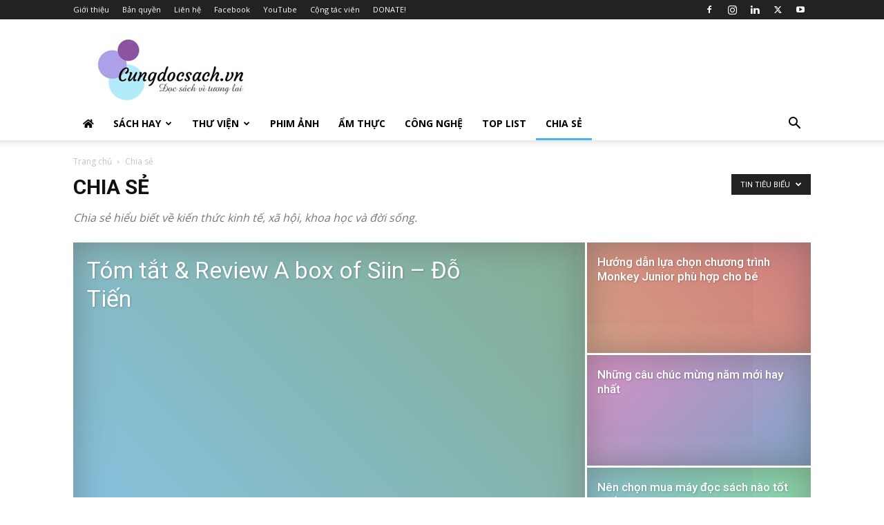

--- FILE ---
content_type: text/html; charset=UTF-8
request_url: https://cungdocsach.vn/chia-se/?filter_by=featured
body_size: 25586
content:
<!doctype html >
<!--[if IE 8]>    <html class="ie8" lang="en"> <![endif]-->
<!--[if IE 9]>    <html class="ie9" lang="en"> <![endif]-->
<!--[if gt IE 8]><!--> <html lang="vi"> <!--<![endif]-->
<head>
    <title>Chia sẻ hiểu biết - Cungdocsach.vn - Đọc sách vì tương lai</title>
    <meta charset="UTF-8" />
    <meta name="viewport" content="width=device-width, initial-scale=1.0">
    <link rel="pingback" href="https://cungdocsach.vn/xmlrpc.php" />
    <style>
#wpadminbar #wp-admin-bar-wccp_free_top_button .ab-icon:before {
	content: "\f160";
	color: #02CA02;
	top: 3px;
}
#wpadminbar #wp-admin-bar-wccp_free_top_button .ab-icon {
	transform: rotate(45deg);
}
</style>
<meta name='robots' content='index, follow, max-image-preview:large, max-snippet:-1, max-video-preview:-1' />

	<!-- This site is optimized with the Yoast SEO plugin v26.8 - https://yoast.com/product/yoast-seo-wordpress/ -->
	<meta name="description" content="Trang chia sẻ hiểu biết kiến thức kinh tế, xã hội, công nghệ, đời sống, thủ thuật - Cùng đọc sách | Cungdocsach.vn - Đọc sách vì tương lai" />
	<link rel="canonical" href="https://cungdocsach.vn/chia-se/" />
	<meta property="og:locale" content="vi_VN" />
	<meta property="og:type" content="article" />
	<meta property="og:title" content="Chia sẻ hiểu biết - Cungdocsach.vn - Đọc sách vì tương lai" />
	<meta property="og:description" content="Trang chia sẻ hiểu biết kiến thức kinh tế, xã hội, công nghệ, đời sống, thủ thuật - Cùng đọc sách | Cungdocsach.vn - Đọc sách vì tương lai" />
	<meta property="og:url" content="https://cungdocsach.vn/chia-se/" />
	<meta property="og:site_name" content="Cùng đọc sách" />
	<meta name="twitter:card" content="summary_large_image" />
	<script type="application/ld+json" class="yoast-schema-graph">{"@context":"https://schema.org","@graph":[{"@type":"CollectionPage","@id":"https://cungdocsach.vn/chia-se/","url":"https://cungdocsach.vn/chia-se/","name":"Chia sẻ hiểu biết - Cungdocsach.vn - Đọc sách vì tương lai","isPartOf":{"@id":"https://cungdocsach.vn/#website"},"primaryImageOfPage":{"@id":"https://cungdocsach.vn/chia-se/#primaryimage"},"image":{"@id":"https://cungdocsach.vn/chia-se/#primaryimage"},"thumbnailUrl":"https://cungdocsach.vn/wp-content/uploads/2019/12/Sách-do-Obama-bình-chọn.jpg","description":"Trang chia sẻ hiểu biết kiến thức kinh tế, xã hội, công nghệ, đời sống, thủ thuật - Cùng đọc sách | Cungdocsach.vn - Đọc sách vì tương lai","breadcrumb":{"@id":"https://cungdocsach.vn/chia-se/#breadcrumb"},"inLanguage":"vi"},{"@type":"ImageObject","inLanguage":"vi","@id":"https://cungdocsach.vn/chia-se/#primaryimage","url":"https://cungdocsach.vn/wp-content/uploads/2019/12/Sách-do-Obama-bình-chọn.jpg","contentUrl":"https://cungdocsach.vn/wp-content/uploads/2019/12/Sách-do-Obama-bình-chọn.jpg","width":1280,"height":853,"caption":"Sách do Obama bình chọn"},{"@type":"BreadcrumbList","@id":"https://cungdocsach.vn/chia-se/#breadcrumb","itemListElement":[{"@type":"ListItem","position":1,"name":"Home","item":"https://cungdocsach.vn/"},{"@type":"ListItem","position":2,"name":"Chia sẻ"}]},{"@type":"WebSite","@id":"https://cungdocsach.vn/#website","url":"https://cungdocsach.vn/","name":"Cùng đọc sách","description":"Cungdocsach.vn - Đọc sách vì tương lai","potentialAction":[{"@type":"SearchAction","target":{"@type":"EntryPoint","urlTemplate":"https://cungdocsach.vn/?s={search_term_string}"},"query-input":{"@type":"PropertyValueSpecification","valueRequired":true,"valueName":"search_term_string"}}],"inLanguage":"vi"},false]}</script>
	<!-- / Yoast SEO plugin. -->


<link rel='dns-prefetch' href='//www.googletagmanager.com' />
<link rel='dns-prefetch' href='//fonts.googleapis.com' />
<link rel='dns-prefetch' href='//use.fontawesome.com' />
<link rel='dns-prefetch' href='//pagead2.googlesyndication.com' />
<link rel="alternate" type="application/rss+xml" title="Dòng thông tin Cùng đọc sách &raquo;" href="https://cungdocsach.vn/feed/" />
<link rel="alternate" type="application/rss+xml" title="Cùng đọc sách &raquo; Dòng bình luận" href="https://cungdocsach.vn/comments/feed/" />
<link rel="alternate" type="application/rss+xml" title="Dòng thông tin danh mục Cùng đọc sách &raquo; Chia sẻ" href="https://cungdocsach.vn/chia-se/feed/" />
<!-- cungdocsach.vn is managing ads with Advanced Ads 2.0.16 – https://wpadvancedads.com/ --><script id="cungd-ready">
			window.advanced_ads_ready=function(e,a){a=a||"complete";var d=function(e){return"interactive"===a?"loading"!==e:"complete"===e};d(document.readyState)?e():document.addEventListener("readystatechange",(function(a){d(a.target.readyState)&&e()}),{once:"interactive"===a})},window.advanced_ads_ready_queue=window.advanced_ads_ready_queue||[];		</script>
		<style id='wp-img-auto-sizes-contain-inline-css' type='text/css'>
img:is([sizes=auto i],[sizes^="auto," i]){contain-intrinsic-size:3000px 1500px}
/*# sourceURL=wp-img-auto-sizes-contain-inline-css */
</style>

<link rel='stylesheet' id='dashicons-css' href='https://cungdocsach.vn/wp-includes/css/dashicons.min.css?ver=6.9' type='text/css' media='all' />
<link rel='stylesheet' id='post-views-counter-frontend-css' href='https://cungdocsach.vn/wp-content/plugins/post-views-counter/css/frontend.css?ver=1.7.3' type='text/css' media='all' />
<style id='wp-emoji-styles-inline-css' type='text/css'>

	img.wp-smiley, img.emoji {
		display: inline !important;
		border: none !important;
		box-shadow: none !important;
		height: 1em !important;
		width: 1em !important;
		margin: 0 0.07em !important;
		vertical-align: -0.1em !important;
		background: none !important;
		padding: 0 !important;
	}
/*# sourceURL=wp-emoji-styles-inline-css */
</style>
<style id='classic-theme-styles-inline-css' type='text/css'>
/*! This file is auto-generated */
.wp-block-button__link{color:#fff;background-color:#32373c;border-radius:9999px;box-shadow:none;text-decoration:none;padding:calc(.667em + 2px) calc(1.333em + 2px);font-size:1.125em}.wp-block-file__button{background:#32373c;color:#fff;text-decoration:none}
/*# sourceURL=/wp-includes/css/classic-themes.min.css */
</style>
<style id='font-awesome-svg-styles-default-inline-css' type='text/css'>
.svg-inline--fa {
  display: inline-block;
  height: 1em;
  overflow: visible;
  vertical-align: -.125em;
}
/*# sourceURL=font-awesome-svg-styles-default-inline-css */
</style>
<link rel='stylesheet' id='font-awesome-svg-styles-css' href='https://cungdocsach.vn/wp-content/uploads/font-awesome/v5.13.0/css/svg-with-js.css' type='text/css' media='all' />
<style id='font-awesome-svg-styles-inline-css' type='text/css'>
   .wp-block-font-awesome-icon svg::before,
   .wp-rich-text-font-awesome-icon svg::before {content: unset;}
/*# sourceURL=font-awesome-svg-styles-inline-css */
</style>
<link rel='stylesheet' id='symple_shortcode_styles-css' href='https://cungdocsach.vn/wp-content/plugins/symple-shortcodes/shortcodes/css/symple_shortcodes_styles.css?ver=6.9' type='text/css' media='all' />
<link rel='stylesheet' id='toc-screen-css' href='https://cungdocsach.vn/wp-content/plugins/table-of-contents-plus/screen.min.css?ver=2411.1' type='text/css' media='all' />
<link rel='stylesheet' id='mc4wp-form-themes-css' href='https://cungdocsach.vn/wp-content/plugins/mailchimp-for-wp/assets/css/form-themes.css?ver=4.11.1' type='text/css' media='all' />
<link rel='stylesheet' id='crp-style-text-only-css' href='https://cungdocsach.vn/wp-content/plugins/contextual-related-posts/css/text-only.min.css?ver=4.1.0' type='text/css' media='all' />
<link rel='stylesheet' id='td-plugin-multi-purpose-css' href='https://cungdocsach.vn/wp-content/plugins/td-composer/td-multi-purpose/style.css?ver=963059d7cceb10dc9b9adeec7fadb27d' type='text/css' media='all' />
<link crossorigin="anonymous" rel='stylesheet' id='google-fonts-style-css' href='https://fonts.googleapis.com/css?family=Open+Sans%3A400%2C600%2C700%2C300%7CRoboto%3A400%2C500%2C700%2C300&#038;display=swap&#038;ver=12.6.4' type='text/css' media='all' />
<link crossorigin="anonymous" rel='stylesheet' id='font-awesome-official-css' href='https://use.fontawesome.com/releases/v5.13.0/css/all.css' type='text/css' media='all' integrity="sha384-Bfad6CLCknfcloXFOyFnlgtENryhrpZCe29RTifKEixXQZ38WheV+i/6YWSzkz3V" crossorigin="anonymous" />
<link rel='stylesheet' id='tablepress-default-css' href='https://cungdocsach.vn/wp-content/plugins/tablepress/css/build/default.css?ver=3.2.6' type='text/css' media='all' />
<link rel='stylesheet' id='td-theme-css' href='https://cungdocsach.vn/wp-content/themes/Newspaper/style.css?ver=12.6.4' type='text/css' media='all' />
<style id='td-theme-inline-css' type='text/css'>@media (max-width:767px){.td-header-desktop-wrap{display:none}}@media (min-width:767px){.td-header-mobile-wrap{display:none}}</style>
<link rel='stylesheet' id='td-theme-child-css' href='https://cungdocsach.vn/wp-content/themes/Newspaper-child/style.css?ver=12.6.4c' type='text/css' media='all' />
<link rel='stylesheet' id='td-legacy-framework-front-style-css' href='https://cungdocsach.vn/wp-content/plugins/td-composer/legacy/Newspaper/assets/css/td_legacy_main.css?ver=963059d7cceb10dc9b9adeec7fadb27d' type='text/css' media='all' />
<link rel='stylesheet' id='td-standard-pack-framework-front-style-css' href='https://cungdocsach.vn/wp-content/plugins/td-standard-pack/Newspaper/assets/css/td_standard_pack_main.css?ver=f37a0b116c45d11f14bca079946a1778' type='text/css' media='all' />
<link rel='stylesheet' id='tdb_style_cloud_templates_front-css' href='https://cungdocsach.vn/wp-content/plugins/td-cloud-library/assets/css/tdb_main.css?ver=9e24474348f1755e0ebe145b87be714d' type='text/css' media='all' />
<link crossorigin="anonymous" rel='stylesheet' id='font-awesome-official-v4shim-css' href='https://use.fontawesome.com/releases/v5.13.0/css/v4-shims.css' type='text/css' media='all' integrity="sha384-/7iOrVBege33/9vHFYEtviVcxjUsNCqyeMnlW/Ms+PH8uRdFkKFmqf9CbVAN0Qef" crossorigin="anonymous" />
<style id='font-awesome-official-v4shim-inline-css' type='text/css'>
@font-face {
font-family: "FontAwesome";
font-display: block;
src: url("https://use.fontawesome.com/releases/v5.13.0/webfonts/fa-brands-400.eot"),
		url("https://use.fontawesome.com/releases/v5.13.0/webfonts/fa-brands-400.eot?#iefix") format("embedded-opentype"),
		url("https://use.fontawesome.com/releases/v5.13.0/webfonts/fa-brands-400.woff2") format("woff2"),
		url("https://use.fontawesome.com/releases/v5.13.0/webfonts/fa-brands-400.woff") format("woff"),
		url("https://use.fontawesome.com/releases/v5.13.0/webfonts/fa-brands-400.ttf") format("truetype"),
		url("https://use.fontawesome.com/releases/v5.13.0/webfonts/fa-brands-400.svg#fontawesome") format("svg");
}

@font-face {
font-family: "FontAwesome";
font-display: block;
src: url("https://use.fontawesome.com/releases/v5.13.0/webfonts/fa-solid-900.eot"),
		url("https://use.fontawesome.com/releases/v5.13.0/webfonts/fa-solid-900.eot?#iefix") format("embedded-opentype"),
		url("https://use.fontawesome.com/releases/v5.13.0/webfonts/fa-solid-900.woff2") format("woff2"),
		url("https://use.fontawesome.com/releases/v5.13.0/webfonts/fa-solid-900.woff") format("woff"),
		url("https://use.fontawesome.com/releases/v5.13.0/webfonts/fa-solid-900.ttf") format("truetype"),
		url("https://use.fontawesome.com/releases/v5.13.0/webfonts/fa-solid-900.svg#fontawesome") format("svg");
}

@font-face {
font-family: "FontAwesome";
font-display: block;
src: url("https://use.fontawesome.com/releases/v5.13.0/webfonts/fa-regular-400.eot"),
		url("https://use.fontawesome.com/releases/v5.13.0/webfonts/fa-regular-400.eot?#iefix") format("embedded-opentype"),
		url("https://use.fontawesome.com/releases/v5.13.0/webfonts/fa-regular-400.woff2") format("woff2"),
		url("https://use.fontawesome.com/releases/v5.13.0/webfonts/fa-regular-400.woff") format("woff"),
		url("https://use.fontawesome.com/releases/v5.13.0/webfonts/fa-regular-400.ttf") format("truetype"),
		url("https://use.fontawesome.com/releases/v5.13.0/webfonts/fa-regular-400.svg#fontawesome") format("svg");
unicode-range: U+F004-F005,U+F007,U+F017,U+F022,U+F024,U+F02E,U+F03E,U+F044,U+F057-F059,U+F06E,U+F070,U+F075,U+F07B-F07C,U+F080,U+F086,U+F089,U+F094,U+F09D,U+F0A0,U+F0A4-F0A7,U+F0C5,U+F0C7-F0C8,U+F0E0,U+F0EB,U+F0F3,U+F0F8,U+F0FE,U+F111,U+F118-F11A,U+F11C,U+F133,U+F144,U+F146,U+F14A,U+F14D-F14E,U+F150-F152,U+F15B-F15C,U+F164-F165,U+F185-F186,U+F191-F192,U+F1AD,U+F1C1-F1C9,U+F1CD,U+F1D8,U+F1E3,U+F1EA,U+F1F6,U+F1F9,U+F20A,U+F247-F249,U+F24D,U+F254-F25B,U+F25D,U+F267,U+F271-F274,U+F279,U+F28B,U+F28D,U+F2B5-F2B6,U+F2B9,U+F2BB,U+F2BD,U+F2C1-F2C2,U+F2D0,U+F2D2,U+F2DC,U+F2ED,U+F328,U+F358-F35B,U+F3A5,U+F3D1,U+F410,U+F4AD;
}
/*# sourceURL=font-awesome-official-v4shim-inline-css */
</style>
<script type="text/javascript" src="https://cungdocsach.vn/wp-includes/js/jquery/jquery.min.js?ver=3.7.1" id="jquery-core-js"></script>
<script type="text/javascript" src="https://cungdocsach.vn/wp-includes/js/jquery/jquery-migrate.min.js?ver=3.4.1" id="jquery-migrate-js"></script>

<!-- Đoạn mã Google tag (gtag.js) được thêm bởi Site Kit -->
<!-- Đoạn mã Google Analytics được thêm bởi Site Kit -->
<script type="text/javascript" src="https://www.googletagmanager.com/gtag/js?id=GT-NMCR69BQ" id="google_gtagjs-js" async></script>
<script type="text/javascript" id="google_gtagjs-js-after">
/* <![CDATA[ */
window.dataLayer = window.dataLayer || [];function gtag(){dataLayer.push(arguments);}
gtag("set","linker",{"domains":["cungdocsach.vn"]});
gtag("js", new Date());
gtag("set", "developer_id.dZTNiMT", true);
gtag("config", "GT-NMCR69BQ");
//# sourceURL=google_gtagjs-js-after
/* ]]> */
</script>
<link rel="https://api.w.org/" href="https://cungdocsach.vn/wp-json/" /><link rel="alternate" title="JSON" type="application/json" href="https://cungdocsach.vn/wp-json/wp/v2/categories/11" /><link rel="EditURI" type="application/rsd+xml" title="RSD" href="https://cungdocsach.vn/xmlrpc.php?rsd" />
<meta name="generator" content="WordPress 6.9" />
<meta property="fb:app_id" content="2142747732442383"/><meta name="generator" content="Site Kit by Google 1.170.0" /><style>
.unselectable
{
-moz-user-select:none;
-webkit-user-select:none;
cursor: default;
}
html
{
-webkit-touch-callout: none;
-webkit-user-select: none;
-khtml-user-select: none;
-moz-user-select: none;
-ms-user-select: none;
user-select: none;
-webkit-tap-highlight-color: rgba(0,0,0,0);
}
</style>
<script id="wpcp_css_disable_selection" type="text/javascript">
var e = document.getElementsByTagName('body')[0];
if(e)
{
	e.setAttribute('unselectable',"on");
}
</script>
    <script>
        window.tdb_global_vars = {"wpRestUrl":"https:\/\/cungdocsach.vn\/wp-json\/","permalinkStructure":"\/%postname%\/"};
        window.tdb_p_autoload_vars = {"isAjax":false,"isAdminBarShowing":false,"autoloadScrollPercent":20};
    </script>
    
    <style id="tdb-global-colors">:root{--kattmar-primary:#0b6baf;--kattmar-secondary:#7fc5ef;--kattmar-text:#18272F;--kattmar-text-accent:#828d97;--kattmar-accent:#e4edf1;--tt-accent-color:#E4A41E;--tt-hover:#504BDC;--tt-gray-dark:#777777;--tt-extra-color:#f4f4f4;--tt-primary-color:#000000;--accent-color-1:#E04040;--accent-color-2:#F35858;--base-color-1:#000000;--light-color-1:#EDEDED;--job-hunt-grey:#F3F3F3;--job-hunt-accent:#2623D3;--job-hunt-white:#FFFFFF;--job-hunt-black:#000000;--job-hunt-sep:#DADFE7;--job-hunt-shadow:rgba(16,24,40,0.05);--job-hunt-sep-light:#EAEDF1;--job-hunt-light-text:#697586;--job-hunt-sep-dark:#B4BFCA;--job-hunt-darker-text:#494F5C;--job-hunt-accent-transparent:rgba(38,35,211,0.1);--job-hunt-shadow-darker:rgba(16,24,40,0.3)}</style>
	
    <style id="tdb-global-fonts">
        :root {--tt-secondary: Merriweather;--tt-extra: Red Hat Display;--tt-primary-font: Epilogue;--global-font-1: Big Shoulders Text;--global-font-2: Roboto Slab;--global-font-3: Work Sans;}
    </style>
    
<!-- Thẻ meta Google AdSense được thêm bởi Site Kit -->
<meta name="google-adsense-platform-account" content="ca-host-pub-2644536267352236">
<meta name="google-adsense-platform-domain" content="sitekit.withgoogle.com">
<!-- Kết thúc thẻ meta Google AdSense được thêm bởi Site Kit -->
<!-- Hiện không có phiên bản amphtml nào cho URL này. -->
<!-- Mã đoạn Google AdSense được thêm bởi Site Kit -->
<script type="text/javascript" async="async" src="https://pagead2.googlesyndication.com/pagead/js/adsbygoogle.js?client=ca-pub-1087753330221852&amp;host=ca-host-pub-2644536267352236" crossorigin="anonymous"></script>

<!-- Kết thúc mã đoạn Google AdSense được thêm bởi Site Kit -->

<!-- JS generated by theme -->

<script>
    
    

	    var tdBlocksArray = []; //here we store all the items for the current page

	    // td_block class - each ajax block uses a object of this class for requests
	    function tdBlock() {
		    this.id = '';
		    this.block_type = 1; //block type id (1-234 etc)
		    this.atts = '';
		    this.td_column_number = '';
		    this.td_current_page = 1; //
		    this.post_count = 0; //from wp
		    this.found_posts = 0; //from wp
		    this.max_num_pages = 0; //from wp
		    this.td_filter_value = ''; //current live filter value
		    this.is_ajax_running = false;
		    this.td_user_action = ''; // load more or infinite loader (used by the animation)
		    this.header_color = '';
		    this.ajax_pagination_infinite_stop = ''; //show load more at page x
	    }

        // td_js_generator - mini detector
        ( function () {
            var htmlTag = document.getElementsByTagName("html")[0];

	        if ( navigator.userAgent.indexOf("MSIE 10.0") > -1 ) {
                htmlTag.className += ' ie10';
            }

            if ( !!navigator.userAgent.match(/Trident.*rv\:11\./) ) {
                htmlTag.className += ' ie11';
            }

	        if ( navigator.userAgent.indexOf("Edge") > -1 ) {
                htmlTag.className += ' ieEdge';
            }

            if ( /(iPad|iPhone|iPod)/g.test(navigator.userAgent) ) {
                htmlTag.className += ' td-md-is-ios';
            }

            var user_agent = navigator.userAgent.toLowerCase();
            if ( user_agent.indexOf("android") > -1 ) {
                htmlTag.className += ' td-md-is-android';
            }

            if ( -1 !== navigator.userAgent.indexOf('Mac OS X')  ) {
                htmlTag.className += ' td-md-is-os-x';
            }

            if ( /chrom(e|ium)/.test(navigator.userAgent.toLowerCase()) ) {
               htmlTag.className += ' td-md-is-chrome';
            }

            if ( -1 !== navigator.userAgent.indexOf('Firefox') ) {
                htmlTag.className += ' td-md-is-firefox';
            }

            if ( -1 !== navigator.userAgent.indexOf('Safari') && -1 === navigator.userAgent.indexOf('Chrome') ) {
                htmlTag.className += ' td-md-is-safari';
            }

            if( -1 !== navigator.userAgent.indexOf('IEMobile') ){
                htmlTag.className += ' td-md-is-iemobile';
            }

        })();

        var tdLocalCache = {};

        ( function () {
            "use strict";

            tdLocalCache = {
                data: {},
                remove: function (resource_id) {
                    delete tdLocalCache.data[resource_id];
                },
                exist: function (resource_id) {
                    return tdLocalCache.data.hasOwnProperty(resource_id) && tdLocalCache.data[resource_id] !== null;
                },
                get: function (resource_id) {
                    return tdLocalCache.data[resource_id];
                },
                set: function (resource_id, cachedData) {
                    tdLocalCache.remove(resource_id);
                    tdLocalCache.data[resource_id] = cachedData;
                }
            };
        })();

    
    
var td_viewport_interval_list=[{"limitBottom":767,"sidebarWidth":228},{"limitBottom":1018,"sidebarWidth":300},{"limitBottom":1140,"sidebarWidth":324}];
var td_animation_stack_effect="type0";
var tds_animation_stack=true;
var td_animation_stack_specific_selectors=".entry-thumb, img, .td-lazy-img";
var td_animation_stack_general_selectors=".td-animation-stack img, .td-animation-stack .entry-thumb, .post img, .td-animation-stack .td-lazy-img";
var tds_general_modal_image="yes";
var tdc_is_installed="yes";
var td_ajax_url="https:\/\/cungdocsach.vn\/wp-admin\/admin-ajax.php?td_theme_name=Newspaper&v=12.6.4";
var td_get_template_directory_uri="https:\/\/cungdocsach.vn\/wp-content\/plugins\/td-composer\/legacy\/common";
var tds_snap_menu="snap";
var tds_logo_on_sticky="";
var tds_header_style="";
var td_please_wait="Vui l\u00f2ng ch\u1edd...";
var td_email_user_pass_incorrect="Ng\u01b0\u1eddi d\u00f9ng ho\u1eb7c m\u1eadt kh\u1ea9u kh\u00f4ng ch\u00ednh x\u00e1c!";
var td_email_user_incorrect="Email ho\u1eb7c t\u00e0i kho\u1ea3n kh\u00f4ng ch\u00ednh x\u00e1c!";
var td_email_incorrect="Email kh\u00f4ng \u0111\u00fang!";
var td_user_incorrect="Username incorrect!";
var td_email_user_empty="Email or username empty!";
var td_pass_empty="Pass empty!";
var td_pass_pattern_incorrect="Invalid Pass Pattern!";
var td_retype_pass_incorrect="Retyped Pass incorrect!";
var tds_more_articles_on_post_enable="";
var tds_more_articles_on_post_time_to_wait="";
var tds_more_articles_on_post_pages_distance_from_top=0;
var tds_captcha="";
var tds_theme_color_site_wide="#4db2ec";
var tds_smart_sidebar="enabled";
var tdThemeName="Newspaper";
var tdThemeNameWl="Newspaper";
var td_magnific_popup_translation_tPrev="Tr\u01b0\u1edbc (Left arrow key)";
var td_magnific_popup_translation_tNext="Ti\u1ebfp (Right arrow key)";
var td_magnific_popup_translation_tCounter="%curr% c\u1ee7a %total%";
var td_magnific_popup_translation_ajax_tError="Kh\u00f4ng th\u1ec3 t\u1ea3i n\u1ed9i dung t\u1ea1i %url%";
var td_magnific_popup_translation_image_tError="Kh\u00f4ng th\u1ec3 t\u1ea3i \u1ea3nh #%curr%";
var tdBlockNonce="4769b2e7b2";
var tdMobileMenu="enabled";
var tdMobileSearch="enabled";
var tdDateNamesI18n={"month_names":["Th\u00e1ng 1","Th\u00e1ng 2","Th\u00e1ng 3","Th\u00e1ng 4","Th\u00e1ng 5","Th\u00e1ng 6","Th\u00e1ng 7","Th\u00e1ng 8","Th\u00e1ng 9","Th\u00e1ng 10","Th\u00e1ng m\u01b0\u1eddi m\u1ed9t","Th\u00e1ng 12"],"month_names_short":["Th1","Th2","Th3","Th4","Th5","Th6","Th7","Th8","Th9","Th10","Th11","Th12"],"day_names":["Ch\u1ee7 Nh\u1eadt","Th\u1ee9 Hai","Th\u1ee9 Ba","Th\u1ee9 T\u01b0","Th\u1ee9 N\u0103m","Th\u1ee9 S\u00e1u","Th\u1ee9 B\u1ea3y"],"day_names_short":["CN","T2","T3","T4","T5","T6","T7"]};
var tdb_modal_confirm="Save";
var tdb_modal_cancel="Cancel";
var tdb_modal_confirm_alt="Yes";
var tdb_modal_cancel_alt="No";
var td_ad_background_click_link="";
var td_ad_background_click_target="";
</script>


<!-- Header style compiled by theme -->

<style>:root{--td_mobile_gradient_one_mob:rgba(0,0,0,0.5);--td_mobile_gradient_two_mob:rgba(0,0,0,0.6)}.td-footer-wrapper::before{background-image:url('https://cungdocsach.vn/wp-content/uploads/2019/10/20200321320f757d-aa1f-6338-f08f-010c10616507.jpg')}.td-footer-wrapper::before{opacity:0.08}:root{--td_mobile_gradient_one_mob:rgba(0,0,0,0.5);--td_mobile_gradient_two_mob:rgba(0,0,0,0.6)}.td-footer-wrapper::before{background-image:url('https://cungdocsach.vn/wp-content/uploads/2019/10/20200321320f757d-aa1f-6338-f08f-010c10616507.jpg')}.td-footer-wrapper::before{opacity:0.08}</style>

<script  async src="https://pagead2.googlesyndication.com/pagead/js/adsbygoogle.js?client=ca-pub-1087753330221852" crossorigin="anonymous"></script>


<script type="application/ld+json">
    {
        "@context": "https://schema.org",
        "@type": "BreadcrumbList",
        "itemListElement": [
            {
                "@type": "ListItem",
                "position": 1,
                "item": {
                    "@type": "WebSite",
                    "@id": "https://cungdocsach.vn/",
                    "name": "Trang chủ"
                }
            },
            {
                "@type": "ListItem",
                "position": 2,
                    "item": {
                    "@type": "WebPage",
                    "@id": "https://cungdocsach.vn/chia-se/",
                    "name": "Chia sẻ"
                }
            }    
        ]
    }
</script>
<link rel="icon" href="https://cungdocsach.vn/wp-content/uploads/2022/12/cropped-logo_transparent-32x32.png" sizes="32x32" />
<link rel="icon" href="https://cungdocsach.vn/wp-content/uploads/2022/12/cropped-logo_transparent-192x192.png" sizes="192x192" />
<link rel="apple-touch-icon" href="https://cungdocsach.vn/wp-content/uploads/2022/12/cropped-logo_transparent-180x180.png" />
<meta name="msapplication-TileImage" content="https://cungdocsach.vn/wp-content/uploads/2022/12/cropped-logo_transparent-270x270.png" />

<!-- Button style compiled by theme -->

<style></style>

	<style id="tdw-css-placeholder"></style><style id='wp-block-list-inline-css' type='text/css'>
ol,ul{box-sizing:border-box}:root :where(.wp-block-list.has-background){padding:1.25em 2.375em}
/*# sourceURL=https://cungdocsach.vn/wp-includes/blocks/list/style.min.css */
</style>
<style id='global-styles-inline-css' type='text/css'>
:root{--wp--preset--aspect-ratio--square: 1;--wp--preset--aspect-ratio--4-3: 4/3;--wp--preset--aspect-ratio--3-4: 3/4;--wp--preset--aspect-ratio--3-2: 3/2;--wp--preset--aspect-ratio--2-3: 2/3;--wp--preset--aspect-ratio--16-9: 16/9;--wp--preset--aspect-ratio--9-16: 9/16;--wp--preset--color--black: #000000;--wp--preset--color--cyan-bluish-gray: #abb8c3;--wp--preset--color--white: #ffffff;--wp--preset--color--pale-pink: #f78da7;--wp--preset--color--vivid-red: #cf2e2e;--wp--preset--color--luminous-vivid-orange: #ff6900;--wp--preset--color--luminous-vivid-amber: #fcb900;--wp--preset--color--light-green-cyan: #7bdcb5;--wp--preset--color--vivid-green-cyan: #00d084;--wp--preset--color--pale-cyan-blue: #8ed1fc;--wp--preset--color--vivid-cyan-blue: #0693e3;--wp--preset--color--vivid-purple: #9b51e0;--wp--preset--gradient--vivid-cyan-blue-to-vivid-purple: linear-gradient(135deg,rgb(6,147,227) 0%,rgb(155,81,224) 100%);--wp--preset--gradient--light-green-cyan-to-vivid-green-cyan: linear-gradient(135deg,rgb(122,220,180) 0%,rgb(0,208,130) 100%);--wp--preset--gradient--luminous-vivid-amber-to-luminous-vivid-orange: linear-gradient(135deg,rgb(252,185,0) 0%,rgb(255,105,0) 100%);--wp--preset--gradient--luminous-vivid-orange-to-vivid-red: linear-gradient(135deg,rgb(255,105,0) 0%,rgb(207,46,46) 100%);--wp--preset--gradient--very-light-gray-to-cyan-bluish-gray: linear-gradient(135deg,rgb(238,238,238) 0%,rgb(169,184,195) 100%);--wp--preset--gradient--cool-to-warm-spectrum: linear-gradient(135deg,rgb(74,234,220) 0%,rgb(151,120,209) 20%,rgb(207,42,186) 40%,rgb(238,44,130) 60%,rgb(251,105,98) 80%,rgb(254,248,76) 100%);--wp--preset--gradient--blush-light-purple: linear-gradient(135deg,rgb(255,206,236) 0%,rgb(152,150,240) 100%);--wp--preset--gradient--blush-bordeaux: linear-gradient(135deg,rgb(254,205,165) 0%,rgb(254,45,45) 50%,rgb(107,0,62) 100%);--wp--preset--gradient--luminous-dusk: linear-gradient(135deg,rgb(255,203,112) 0%,rgb(199,81,192) 50%,rgb(65,88,208) 100%);--wp--preset--gradient--pale-ocean: linear-gradient(135deg,rgb(255,245,203) 0%,rgb(182,227,212) 50%,rgb(51,167,181) 100%);--wp--preset--gradient--electric-grass: linear-gradient(135deg,rgb(202,248,128) 0%,rgb(113,206,126) 100%);--wp--preset--gradient--midnight: linear-gradient(135deg,rgb(2,3,129) 0%,rgb(40,116,252) 100%);--wp--preset--font-size--small: 11px;--wp--preset--font-size--medium: 20px;--wp--preset--font-size--large: 32px;--wp--preset--font-size--x-large: 42px;--wp--preset--font-size--regular: 15px;--wp--preset--font-size--larger: 50px;--wp--preset--spacing--20: 0.44rem;--wp--preset--spacing--30: 0.67rem;--wp--preset--spacing--40: 1rem;--wp--preset--spacing--50: 1.5rem;--wp--preset--spacing--60: 2.25rem;--wp--preset--spacing--70: 3.38rem;--wp--preset--spacing--80: 5.06rem;--wp--preset--shadow--natural: 6px 6px 9px rgba(0, 0, 0, 0.2);--wp--preset--shadow--deep: 12px 12px 50px rgba(0, 0, 0, 0.4);--wp--preset--shadow--sharp: 6px 6px 0px rgba(0, 0, 0, 0.2);--wp--preset--shadow--outlined: 6px 6px 0px -3px rgb(255, 255, 255), 6px 6px rgb(0, 0, 0);--wp--preset--shadow--crisp: 6px 6px 0px rgb(0, 0, 0);}:where(.is-layout-flex){gap: 0.5em;}:where(.is-layout-grid){gap: 0.5em;}body .is-layout-flex{display: flex;}.is-layout-flex{flex-wrap: wrap;align-items: center;}.is-layout-flex > :is(*, div){margin: 0;}body .is-layout-grid{display: grid;}.is-layout-grid > :is(*, div){margin: 0;}:where(.wp-block-columns.is-layout-flex){gap: 2em;}:where(.wp-block-columns.is-layout-grid){gap: 2em;}:where(.wp-block-post-template.is-layout-flex){gap: 1.25em;}:where(.wp-block-post-template.is-layout-grid){gap: 1.25em;}.has-black-color{color: var(--wp--preset--color--black) !important;}.has-cyan-bluish-gray-color{color: var(--wp--preset--color--cyan-bluish-gray) !important;}.has-white-color{color: var(--wp--preset--color--white) !important;}.has-pale-pink-color{color: var(--wp--preset--color--pale-pink) !important;}.has-vivid-red-color{color: var(--wp--preset--color--vivid-red) !important;}.has-luminous-vivid-orange-color{color: var(--wp--preset--color--luminous-vivid-orange) !important;}.has-luminous-vivid-amber-color{color: var(--wp--preset--color--luminous-vivid-amber) !important;}.has-light-green-cyan-color{color: var(--wp--preset--color--light-green-cyan) !important;}.has-vivid-green-cyan-color{color: var(--wp--preset--color--vivid-green-cyan) !important;}.has-pale-cyan-blue-color{color: var(--wp--preset--color--pale-cyan-blue) !important;}.has-vivid-cyan-blue-color{color: var(--wp--preset--color--vivid-cyan-blue) !important;}.has-vivid-purple-color{color: var(--wp--preset--color--vivid-purple) !important;}.has-black-background-color{background-color: var(--wp--preset--color--black) !important;}.has-cyan-bluish-gray-background-color{background-color: var(--wp--preset--color--cyan-bluish-gray) !important;}.has-white-background-color{background-color: var(--wp--preset--color--white) !important;}.has-pale-pink-background-color{background-color: var(--wp--preset--color--pale-pink) !important;}.has-vivid-red-background-color{background-color: var(--wp--preset--color--vivid-red) !important;}.has-luminous-vivid-orange-background-color{background-color: var(--wp--preset--color--luminous-vivid-orange) !important;}.has-luminous-vivid-amber-background-color{background-color: var(--wp--preset--color--luminous-vivid-amber) !important;}.has-light-green-cyan-background-color{background-color: var(--wp--preset--color--light-green-cyan) !important;}.has-vivid-green-cyan-background-color{background-color: var(--wp--preset--color--vivid-green-cyan) !important;}.has-pale-cyan-blue-background-color{background-color: var(--wp--preset--color--pale-cyan-blue) !important;}.has-vivid-cyan-blue-background-color{background-color: var(--wp--preset--color--vivid-cyan-blue) !important;}.has-vivid-purple-background-color{background-color: var(--wp--preset--color--vivid-purple) !important;}.has-black-border-color{border-color: var(--wp--preset--color--black) !important;}.has-cyan-bluish-gray-border-color{border-color: var(--wp--preset--color--cyan-bluish-gray) !important;}.has-white-border-color{border-color: var(--wp--preset--color--white) !important;}.has-pale-pink-border-color{border-color: var(--wp--preset--color--pale-pink) !important;}.has-vivid-red-border-color{border-color: var(--wp--preset--color--vivid-red) !important;}.has-luminous-vivid-orange-border-color{border-color: var(--wp--preset--color--luminous-vivid-orange) !important;}.has-luminous-vivid-amber-border-color{border-color: var(--wp--preset--color--luminous-vivid-amber) !important;}.has-light-green-cyan-border-color{border-color: var(--wp--preset--color--light-green-cyan) !important;}.has-vivid-green-cyan-border-color{border-color: var(--wp--preset--color--vivid-green-cyan) !important;}.has-pale-cyan-blue-border-color{border-color: var(--wp--preset--color--pale-cyan-blue) !important;}.has-vivid-cyan-blue-border-color{border-color: var(--wp--preset--color--vivid-cyan-blue) !important;}.has-vivid-purple-border-color{border-color: var(--wp--preset--color--vivid-purple) !important;}.has-vivid-cyan-blue-to-vivid-purple-gradient-background{background: var(--wp--preset--gradient--vivid-cyan-blue-to-vivid-purple) !important;}.has-light-green-cyan-to-vivid-green-cyan-gradient-background{background: var(--wp--preset--gradient--light-green-cyan-to-vivid-green-cyan) !important;}.has-luminous-vivid-amber-to-luminous-vivid-orange-gradient-background{background: var(--wp--preset--gradient--luminous-vivid-amber-to-luminous-vivid-orange) !important;}.has-luminous-vivid-orange-to-vivid-red-gradient-background{background: var(--wp--preset--gradient--luminous-vivid-orange-to-vivid-red) !important;}.has-very-light-gray-to-cyan-bluish-gray-gradient-background{background: var(--wp--preset--gradient--very-light-gray-to-cyan-bluish-gray) !important;}.has-cool-to-warm-spectrum-gradient-background{background: var(--wp--preset--gradient--cool-to-warm-spectrum) !important;}.has-blush-light-purple-gradient-background{background: var(--wp--preset--gradient--blush-light-purple) !important;}.has-blush-bordeaux-gradient-background{background: var(--wp--preset--gradient--blush-bordeaux) !important;}.has-luminous-dusk-gradient-background{background: var(--wp--preset--gradient--luminous-dusk) !important;}.has-pale-ocean-gradient-background{background: var(--wp--preset--gradient--pale-ocean) !important;}.has-electric-grass-gradient-background{background: var(--wp--preset--gradient--electric-grass) !important;}.has-midnight-gradient-background{background: var(--wp--preset--gradient--midnight) !important;}.has-small-font-size{font-size: var(--wp--preset--font-size--small) !important;}.has-medium-font-size{font-size: var(--wp--preset--font-size--medium) !important;}.has-large-font-size{font-size: var(--wp--preset--font-size--large) !important;}.has-x-large-font-size{font-size: var(--wp--preset--font-size--x-large) !important;}
/*# sourceURL=global-styles-inline-css */
</style>
<link rel='stylesheet' id='thickbox-css' href='https://cungdocsach.vn/wp-includes/js/thickbox/thickbox.css?ver=6.9' type='text/css' media='all' />
</head>

<body data-rsssl=1 class="archive category category-chia-se category-11 wp-theme-Newspaper wp-child-theme-Newspaper-child symple-shortcodes  symple-shortcodes-responsive td-standard-pack unselectable global-block-template-1 td_category_template_1 td_category_top_posts_style_2 aa-prefix-cungd- td-animation-stack-type0 td-full-layout" itemscope="itemscope" itemtype="https://schema.org/WebPage">

            <div class="td-scroll-up " style="display:none;"><i class="td-icon-menu-up"></i></div>
    
    <div class="td-menu-background" style="visibility:hidden"></div>
<div id="td-mobile-nav" style="visibility:hidden">
    <div class="td-mobile-container">
        <!-- mobile menu top section -->
        <div class="td-menu-socials-wrap">
            <!-- socials -->
            <div class="td-menu-socials">
                
        <span class="td-social-icon-wrap">
            <a target="_blank" href="https://www.facebook.com/cungdocsachfanpage/" title="Facebook">
                <i class="td-icon-font td-icon-facebook"></i>
                <span style="display: none">Facebook</span>
            </a>
        </span>
        <span class="td-social-icon-wrap">
            <a target="_blank" href="https://www.instagram.com/cungdocsach.vn/?hl=vi" title="Instagram">
                <i class="td-icon-font td-icon-instagram"></i>
                <span style="display: none">Instagram</span>
            </a>
        </span>
        <span class="td-social-icon-wrap">
            <a target="_blank" href="https://www.linkedin.com/in/c%C3%B9ng-%C4%91%E1%BB%8Dc-s%C3%A1ch-%C4%91%E1%BB%8Dc-s%C3%A1ch-v%C3%AC-t%C6%B0%C6%A1ng-lai-20b5071b9/" title="Linkedin">
                <i class="td-icon-font td-icon-linkedin"></i>
                <span style="display: none">Linkedin</span>
            </a>
        </span>
        <span class="td-social-icon-wrap">
            <a target="_blank" href="https://twitter.com/cungdocsachvn" title="Twitter">
                <i class="td-icon-font td-icon-twitter"></i>
                <span style="display: none">Twitter</span>
            </a>
        </span>
        <span class="td-social-icon-wrap">
            <a target="_blank" href="https://www.youtube.com/channel/UCXIY00MdqxD07ngZyGrUCQA" title="Youtube">
                <i class="td-icon-font td-icon-youtube"></i>
                <span style="display: none">Youtube</span>
            </a>
        </span>            </div>
            <!-- close button -->
            <div class="td-mobile-close">
                <span><i class="td-icon-close-mobile"></i></span>
            </div>
        </div>

        <!-- login section -->
        
        <!-- menu section -->
        <div class="td-mobile-content">
            <div class="menu-primary-container"><ul id="menu-primary" class="td-mobile-main-menu"><li id="menu-item-2900" class="menu-item menu-item-type-custom menu-item-object-custom menu-item-first menu-item-2900"><a href="https://cungdocsach.vn/trang-chu"><i class="fas fa-home"></i></a></li>
<li id="menu-item-3744" class="menu-item menu-item-type-custom menu-item-object-custom menu-item-has-children menu-item-3744"><a href="#">SÁCH HAY<i class="td-icon-menu-right td-element-after"></i></a>
<ul class="sub-menu">
	<li id="menu-item-8" class="menu-item menu-item-type-taxonomy menu-item-object-category menu-item-8"><a href="https://cungdocsach.vn/kinh-doanh/">KINH DOANH</a></li>
	<li id="menu-item-10" class="menu-item menu-item-type-taxonomy menu-item-object-category menu-item-10"><a href="https://cungdocsach.vn/ky-nang/">KỸ NĂNG</a></li>
	<li id="menu-item-9" class="menu-item menu-item-type-taxonomy menu-item-object-category menu-item-9"><a href="https://cungdocsach.vn/me-be/">MẸ &#038; BÉ</a></li>
	<li id="menu-item-15" class="menu-item menu-item-type-taxonomy menu-item-object-category menu-item-15"><a href="https://cungdocsach.vn/thieu-nhi/">THIẾU NHI</a></li>
	<li id="menu-item-11" class="menu-item menu-item-type-taxonomy menu-item-object-category menu-item-11"><a href="https://cungdocsach.vn/ngoai-ngu/">NGOẠI NGỮ</a></li>
	<li id="menu-item-14" class="menu-item menu-item-type-taxonomy menu-item-object-category menu-item-14"><a href="https://cungdocsach.vn/tieu-thuyet-van-hoc/">VĂN HỌC</a></li>
	<li id="menu-item-5127" class="menu-item menu-item-type-taxonomy menu-item-object-category menu-item-5127"><a href="https://cungdocsach.vn/y-hoc/">Y HỌC</a></li>
	<li id="menu-item-5344" class="menu-item menu-item-type-taxonomy menu-item-object-category menu-item-5344"><a href="https://cungdocsach.vn/kien-thuc-tong-hop/">KIẾN THỨC TỔNG HỢP</a></li>
</ul>
</li>
<li id="menu-item-4139" class="menu-item menu-item-type-custom menu-item-object-custom menu-item-has-children menu-item-4139"><a href="#">THƯ VIỆN<i class="td-icon-menu-right td-element-after"></i></a>
<ul class="sub-menu">
	<li id="menu-item-4137" class="menu-item menu-item-type-taxonomy menu-item-object-category menu-item-4137"><a href="https://cungdocsach.vn/truyen-co-tich/">TRUYỆN CỔ TÍCH</a></li>
	<li id="menu-item-4138" class="menu-item menu-item-type-taxonomy menu-item-object-category menu-item-4138"><a href="https://cungdocsach.vn/truyen-cuoi/">TRUYỆN CƯỜI</a></li>
</ul>
</li>
<li id="menu-item-3746" class="menu-item menu-item-type-taxonomy menu-item-object-category menu-item-3746"><a href="https://cungdocsach.vn/phim-anh/">PHIM ẢNH</a></li>
<li id="menu-item-3745" class="menu-item menu-item-type-taxonomy menu-item-object-category menu-item-3745"><a href="https://cungdocsach.vn/am-thuc/">ẨM THỰC</a></li>
<li id="menu-item-592" class="menu-item menu-item-type-taxonomy menu-item-object-category menu-item-592"><a href="https://cungdocsach.vn/cong-nghe/">CÔNG NGHỆ</a></li>
<li id="menu-item-593" class="menu-item menu-item-type-taxonomy menu-item-object-category menu-item-593"><a href="https://cungdocsach.vn/top-list/">TOP LIST</a></li>
<li id="menu-item-33" class="menu-item menu-item-type-taxonomy menu-item-object-category current-menu-item menu-item-33"><a href="https://cungdocsach.vn/chia-se/">CHIA SẺ</a></li>
</ul></div>        </div>
    </div>

    <!-- register/login section -->
    </div><div class="td-search-background" style="visibility:hidden"></div>
<div class="td-search-wrap-mob" style="visibility:hidden">
	<div class="td-drop-down-search">
		<form method="get" class="td-search-form" action="https://cungdocsach.vn/">
			<!-- close button -->
			<div class="td-search-close">
				<span><i class="td-icon-close-mobile"></i></span>
			</div>
			<div role="search" class="td-search-input">
				<span>TÌM KIẾM</span>
				<input id="td-header-search-mob" type="text" value="" name="s" autocomplete="off" />
			</div>
		</form>
		<div id="td-aj-search-mob" class="td-ajax-search-flex"></div>
	</div>
</div>

    <div id="td-outer-wrap" class="td-theme-wrap">
    
        
            <div class="tdc-header-wrap ">

            <!--
Header style 1
-->


<div class="td-header-wrap td-header-style-1 ">
    
    <div class="td-header-top-menu-full td-container-wrap ">
        <div class="td-container td-header-row td-header-top-menu">
            
    <div class="top-bar-style-1">
        
<div class="td-header-sp-top-menu">


	<div class="menu-top-container"><ul id="menu-footer" class="top-header-menu"><li id="menu-item-2197" class="menu-item menu-item-type-post_type menu-item-object-page menu-item-first td-menu-item td-normal-menu menu-item-2197"><a href="https://cungdocsach.vn/gioi-thieu/">Giới thiệu</a></li>
<li id="menu-item-2199" class="menu-item menu-item-type-post_type menu-item-object-page td-menu-item td-normal-menu menu-item-2199"><a href="https://cungdocsach.vn/ban-quyen/">Bản quyền</a></li>
<li id="menu-item-2211" class="menu-item menu-item-type-post_type menu-item-object-page td-menu-item td-normal-menu menu-item-2211"><a href="https://cungdocsach.vn/lien-he/">Liên hệ</a></li>
<li id="menu-item-2202" class="menu-item menu-item-type-custom menu-item-object-custom td-menu-item td-normal-menu menu-item-2202"><a href="https://www.facebook.com/cungdocsachfanpage">Facebook</a></li>
<li id="menu-item-2331" class="menu-item menu-item-type-custom menu-item-object-custom td-menu-item td-normal-menu menu-item-2331"><a href="https://www.youtube.com/channel/UCXIY00MdqxD07ngZyGrUCQA">YouTube</a></li>
<li id="menu-item-4888" class="menu-item menu-item-type-post_type menu-item-object-page td-menu-item td-normal-menu menu-item-4888"><a href="https://cungdocsach.vn/cong-tac-vien-cungdocsach-vn/">Cộng tác viên</a></li>
<li id="menu-item-7366" class="menu-item menu-item-type-custom menu-item-object-custom td-menu-item td-normal-menu menu-item-7366"><a href="https://cungdocsach.vn/ung-ho-donate/">DONATE!</a></li>
</ul></div></div>
        <div class="td-header-sp-top-widget">
    
    
        
        <span class="td-social-icon-wrap">
            <a target="_blank" href="https://www.facebook.com/cungdocsachfanpage/" title="Facebook">
                <i class="td-icon-font td-icon-facebook"></i>
                <span style="display: none">Facebook</span>
            </a>
        </span>
        <span class="td-social-icon-wrap">
            <a target="_blank" href="https://www.instagram.com/cungdocsach.vn/?hl=vi" title="Instagram">
                <i class="td-icon-font td-icon-instagram"></i>
                <span style="display: none">Instagram</span>
            </a>
        </span>
        <span class="td-social-icon-wrap">
            <a target="_blank" href="https://www.linkedin.com/in/c%C3%B9ng-%C4%91%E1%BB%8Dc-s%C3%A1ch-%C4%91%E1%BB%8Dc-s%C3%A1ch-v%C3%AC-t%C6%B0%C6%A1ng-lai-20b5071b9/" title="Linkedin">
                <i class="td-icon-font td-icon-linkedin"></i>
                <span style="display: none">Linkedin</span>
            </a>
        </span>
        <span class="td-social-icon-wrap">
            <a target="_blank" href="https://twitter.com/cungdocsachvn" title="Twitter">
                <i class="td-icon-font td-icon-twitter"></i>
                <span style="display: none">Twitter</span>
            </a>
        </span>
        <span class="td-social-icon-wrap">
            <a target="_blank" href="https://www.youtube.com/channel/UCXIY00MdqxD07ngZyGrUCQA" title="Youtube">
                <i class="td-icon-font td-icon-youtube"></i>
                <span style="display: none">Youtube</span>
            </a>
        </span>    </div>

    </div>

<!-- LOGIN MODAL -->

                <div id="login-form" class="white-popup-block mfp-hide mfp-with-anim td-login-modal-wrap">
                    <div class="td-login-wrap">
                        <a href="#" aria-label="Back" class="td-back-button"><i class="td-icon-modal-back"></i></a>
                        <div id="td-login-div" class="td-login-form-div td-display-block">
                            <div class="td-login-panel-title">Đăng nhập</div>
                            <div class="td-login-panel-descr">Đăng nhập tài khoản</div>
                            <div class="td_display_err"></div>
                            <form id="loginForm" action="#" method="post">
                                <div class="td-login-inputs"><input class="td-login-input" autocomplete="username" type="text" name="login_email" id="login_email" value="" required><label for="login_email">Tài khoản</label></div>
                                <div class="td-login-inputs"><input class="td-login-input" autocomplete="current-password" type="password" name="login_pass" id="login_pass" value="" required><label for="login_pass">mật khẩu của bạn</label></div>
                                <input type="button"  name="login_button" id="login_button" class="wpb_button btn td-login-button" value="đăng nhập">
                                
                            </form>

                            

                            <div class="td-login-info-text"><a href="#" id="forgot-pass-link">Forgot your password? Get help</a></div>
                            
                            
                            
                            
                        </div>

                        

                         <div id="td-forgot-pass-div" class="td-login-form-div td-display-none">
                            <div class="td-login-panel-title">Khôi phục mật khẩu</div>
                            <div class="td-login-panel-descr">Khởi tạo mật khẩu</div>
                            <div class="td_display_err"></div>
                            <form id="forgotpassForm" action="#" method="post">
                                <div class="td-login-inputs"><input class="td-login-input" type="text" name="forgot_email" id="forgot_email" value="" required><label for="forgot_email">email của bạn</label></div>
                                <input type="button" name="forgot_button" id="forgot_button" class="wpb_button btn td-login-button" value="Gửi mật khẩu của tôi">
                            </form>
                            <div class="td-login-info-text">Mật khẩu đã được gửi vào email của bạn.</div>
                        </div>
                        
                        
                    </div>
                </div>
                        </div>
    </div>

    <div class="td-banner-wrap-full td-logo-wrap-full td-container-wrap ">
        <div class="td-container td-header-row td-header-header">
            <div class="td-header-sp-logo">
                        <a class="td-main-logo" href="https://cungdocsach.vn/">
            <img class="td-retina-data" data-retina="https://cungdocsach.vn/wp-content/uploads/2019/10/Logo-2.png" src="https://cungdocsach.vn/wp-content/uploads/2022/11/272x90.jpg" alt="Cùng đọc sách" title="Cungdocsach.vn - Đọc sách vì tương lai"  width="272" height="90"/>
            <span class="td-visual-hidden">Cùng đọc sách</span>
        </a>
                </div>
                    </div>
    </div>

    <div class="td-header-menu-wrap-full td-container-wrap ">
        
        <div class="td-header-menu-wrap td-header-gradient ">
            <div class="td-container td-header-row td-header-main-menu">
                <div id="td-header-menu" role="navigation">
        <div id="td-top-mobile-toggle"><a href="#" role="button" aria-label="Menu"><i class="td-icon-font td-icon-mobile"></i></a></div>
        <div class="td-main-menu-logo td-logo-in-header">
        		<a class="td-mobile-logo td-sticky-disable" aria-label="Logo" href="https://cungdocsach.vn/">
			<img class="td-retina-data" data-retina="https://cungdocsach.vn/wp-content/uploads/2019/10/Logo-Transparent-1.png" src="https://cungdocsach.vn/wp-content/uploads/2022/11/140x48.png" alt="Cùng đọc sách" title="Cungdocsach.vn - Đọc sách vì tương lai"  width="140" height="48"/>
		</a>
			<a class="td-header-logo td-sticky-disable" aria-label="Logo" href="https://cungdocsach.vn/">
			<img class="td-retina-data" data-retina="https://cungdocsach.vn/wp-content/uploads/2019/10/Logo-2.png" src="https://cungdocsach.vn/wp-content/uploads/2022/11/272x90.jpg" alt="Cùng đọc sách" title="Cungdocsach.vn - Đọc sách vì tương lai"  width="140" height="48"/>
		</a>
	    </div>
    <div class="menu-primary-container"><ul id="menu-primary-1" class="sf-menu"><li class="menu-item menu-item-type-custom menu-item-object-custom menu-item-first td-menu-item td-normal-menu menu-item-2900"><a href="https://cungdocsach.vn/trang-chu"><i class="fas fa-home"></i></a></li>
<li class="menu-item menu-item-type-custom menu-item-object-custom menu-item-has-children td-menu-item td-normal-menu menu-item-3744"><a href="#">SÁCH HAY</a>
<ul class="sub-menu">
	<li class="menu-item menu-item-type-taxonomy menu-item-object-category td-menu-item td-normal-menu menu-item-8"><a href="https://cungdocsach.vn/kinh-doanh/">KINH DOANH</a></li>
	<li class="menu-item menu-item-type-taxonomy menu-item-object-category td-menu-item td-normal-menu menu-item-10"><a href="https://cungdocsach.vn/ky-nang/">KỸ NĂNG</a></li>
	<li class="menu-item menu-item-type-taxonomy menu-item-object-category td-menu-item td-normal-menu menu-item-9"><a href="https://cungdocsach.vn/me-be/">MẸ &#038; BÉ</a></li>
	<li class="menu-item menu-item-type-taxonomy menu-item-object-category td-menu-item td-normal-menu menu-item-15"><a href="https://cungdocsach.vn/thieu-nhi/">THIẾU NHI</a></li>
	<li class="menu-item menu-item-type-taxonomy menu-item-object-category td-menu-item td-normal-menu menu-item-11"><a href="https://cungdocsach.vn/ngoai-ngu/">NGOẠI NGỮ</a></li>
	<li class="menu-item menu-item-type-taxonomy menu-item-object-category td-menu-item td-normal-menu menu-item-14"><a href="https://cungdocsach.vn/tieu-thuyet-van-hoc/">VĂN HỌC</a></li>
	<li class="menu-item menu-item-type-taxonomy menu-item-object-category td-menu-item td-normal-menu menu-item-5127"><a href="https://cungdocsach.vn/y-hoc/">Y HỌC</a></li>
	<li class="menu-item menu-item-type-taxonomy menu-item-object-category td-menu-item td-normal-menu menu-item-5344"><a href="https://cungdocsach.vn/kien-thuc-tong-hop/">KIẾN THỨC TỔNG HỢP</a></li>
</ul>
</li>
<li class="menu-item menu-item-type-custom menu-item-object-custom menu-item-has-children td-menu-item td-normal-menu menu-item-4139"><a href="#">THƯ VIỆN</a>
<ul class="sub-menu">
	<li class="menu-item menu-item-type-taxonomy menu-item-object-category td-menu-item td-normal-menu menu-item-4137"><a href="https://cungdocsach.vn/truyen-co-tich/">TRUYỆN CỔ TÍCH</a></li>
	<li class="menu-item menu-item-type-taxonomy menu-item-object-category td-menu-item td-normal-menu menu-item-4138"><a href="https://cungdocsach.vn/truyen-cuoi/">TRUYỆN CƯỜI</a></li>
</ul>
</li>
<li class="menu-item menu-item-type-taxonomy menu-item-object-category td-menu-item td-normal-menu menu-item-3746"><a href="https://cungdocsach.vn/phim-anh/">PHIM ẢNH</a></li>
<li class="menu-item menu-item-type-taxonomy menu-item-object-category td-menu-item td-normal-menu menu-item-3745"><a href="https://cungdocsach.vn/am-thuc/">ẨM THỰC</a></li>
<li class="menu-item menu-item-type-taxonomy menu-item-object-category td-menu-item td-normal-menu menu-item-592"><a href="https://cungdocsach.vn/cong-nghe/">CÔNG NGHỆ</a></li>
<li class="menu-item menu-item-type-taxonomy menu-item-object-category td-menu-item td-normal-menu menu-item-593"><a href="https://cungdocsach.vn/top-list/">TOP LIST</a></li>
<li class="menu-item menu-item-type-taxonomy menu-item-object-category current-menu-item td-menu-item td-normal-menu menu-item-33"><a href="https://cungdocsach.vn/chia-se/">CHIA SẺ</a></li>
</ul></div></div>


    <div class="header-search-wrap">
        <div class="td-search-btns-wrap">
            <a id="td-header-search-button" href="#" role="button" aria-label="Search" class="dropdown-toggle " data-toggle="dropdown"><i class="td-icon-search"></i></a>
                            <a id="td-header-search-button-mob" href="#" role="button" aria-label="Search" class="dropdown-toggle " data-toggle="dropdown"><i class="td-icon-search"></i></a>
                    </div>

        <div class="td-drop-down-search" aria-labelledby="td-header-search-button">
            <form method="get" class="td-search-form" action="https://cungdocsach.vn/">
                <div role="search" class="td-head-form-search-wrap">
                    <input id="td-header-search" type="text" value="" name="s" autocomplete="off" /><input class="wpb_button wpb_btn-inverse btn" type="submit" id="td-header-search-top" value="TÌM KIẾM" />
                </div>
            </form>
            <div id="td-aj-search"></div>
        </div>
    </div>

            </div>
        </div>
    </div>

</div>
            </div>

            




        <!-- subcategory -->
        <div class="td-category-header td-container-wrap">
            <div class="td-container">
                <div class="td-pb-row">
                    <div class="td-pb-span12">
                        <div class="td-crumb-container"><div class="entry-crumbs"><span><a title="" class="entry-crumb" href="https://cungdocsach.vn/">Trang chủ</a></span> <i class="td-icon-right td-bread-sep td-bred-no-url-last"></i> <span class="td-bred-no-url-last">Chia sẻ</span></div></div>

                        <h1 class="entry-title td-page-title">Chia sẻ</h1>
                        <div class="td-category-description"><p>Chia sẻ hiểu biết về kiến thức kinh tế, xã hội, khoa học và đời sống.</p></div>
                    </div>
                </div>
                <div class="td-category-pulldown-filter td-wrapper-pulldown-filter"><div class="td-pulldown-filter-display-option"><div class="td-subcat-more">Tin tiêu biểu <i class="td-icon-menu-down"></i></div><ul class="td-pulldown-filter-list"><li class="td-pulldown-filter-item"><a class="td-pulldown-category-filter-link" id="tdi_2" data-td_block_id="tdi_1" href="https://cungdocsach.vn/chia-se/">Mới nhất</a></li><li class="td-pulldown-filter-item"><a class="td-pulldown-category-filter-link" id="tdi_3" data-td_block_id="tdi_1" href="https://cungdocsach.vn/chia-se/?filter_by=featured">Tin tiêu biểu</a></li><li class="td-pulldown-filter-item"><a class="td-pulldown-category-filter-link" id="tdi_4" data-td_block_id="tdi_1" href="https://cungdocsach.vn/chia-se/?filter_by=popular">Phổ biến nhất</a></li><li class="td-pulldown-filter-item"><a class="td-pulldown-category-filter-link" id="tdi_5" data-td_block_id="tdi_1" href="https://cungdocsach.vn/chia-se/?filter_by=popular7">Xem nhiều theo tuần</a></li><li class="td-pulldown-filter-item"><a class="td-pulldown-category-filter-link" id="tdi_6" data-td_block_id="tdi_1" href="https://cungdocsach.vn/chia-se/?filter_by=review_high">Bằng Điểm Đánh Giá</a></li><li class="td-pulldown-filter-item"><a class="td-pulldown-category-filter-link" id="tdi_7" data-td_block_id="tdi_1" href="https://cungdocsach.vn/chia-se/?filter_by=random_posts">Ngẫu nhiên</a></li></ul></div></div>            </div>
        </div>

        
		<!-- big grid -->
		<div class="td-category-grid td-container-wrap">
			<div class="td-container">
				<div class="td-pb-row">
					<div class="td-pb-span12">
						<div class="td_block_wrap td_block_big_grid_2 tdi_8 td-grid-style-2 td-hover-1 td-big-grids td-pb-border-top td_block_template_1"  data-td-block-uid="tdi_8" >
<style></style><div id=tdi_8 class="td_block_inner"><div class="td-big-grid-wrapper">
        <div class="td_module_mx9 td-animation-stack td-big-grid-post-0 td-big-grid-post td-big-thumb">
            <div class="td-module-thumb"><a href="https://cungdocsach.vn/tom-tat-review-a-box-of-siin-do-tien/"  rel="bookmark" class="td-image-wrap " title="Tóm tắt &#038; Review A box of Siin &#8211; Đỗ Tiến" ><img class="entry-thumb" src="[data-uri]" alt="" title="Tóm tắt &#038; Review A box of Siin &#8211; Đỗ Tiến" data-type="image_tag" data-img-url="https://cungdocsach.vn/wp-content/uploads/2022/02/A-box-of-Siin.jpg"  width="729" height="486" /></a></div>            <div class="td-meta-info-container">
                <div class="td-meta-align">
                    <div class="td-big-grid-meta">
                                                <h3 class="entry-title td-module-title"><a href="https://cungdocsach.vn/tom-tat-review-a-box-of-siin-do-tien/"  rel="bookmark" title="Tóm tắt &#038; Review A box of Siin &#8211; Đỗ Tiến">Tóm tắt &#038; Review A box of Siin &#8211; Đỗ Tiến</a></h3>                    </div>
                    <div class="td-module-meta-info">
                        <span class="td-post-author-name"><a href="https://cungdocsach.vn/author/admin/">admin</a> <span>-</span> </span>                        <span class="td-post-date"><time class="entry-date updated td-module-date" datetime="2022-02-18T18:16:17+07:00" >18/02/2022</time></span>                    </div>
                </div>
            </div>

        </div>

        <div class="td-big-grid-scroll">
        <div class="td_module_mx10 td-animation-stack td-big-grid-post-1 td-big-grid-post td-small-thumb">
            <div class="td-module-thumb"><a href="https://cungdocsach.vn/huong-dan-lua-chon-chuong-trinh-monkey-junior-phu-hop-cho-be/"  rel="bookmark" class="td-image-wrap " title="Hướng dẫn lựa chọn chương trình Monkey Junior phù hợp cho bé" ><img class="entry-thumb" src="[data-uri]" alt="Monkey Junior" title="Hướng dẫn lựa chọn chương trình Monkey Junior phù hợp cho bé" data-type="image_tag" data-img-url="https://cungdocsach.vn/wp-content/uploads/2021/04/Monkey-Junior-2.jpg"  width="240" height="160" /></a></div>            <div class="td-meta-info-container">
                <div class="td-meta-align">
                    <div class="td-big-grid-meta">
                                                <h3 class="entry-title td-module-title"><a href="https://cungdocsach.vn/huong-dan-lua-chon-chuong-trinh-monkey-junior-phu-hop-cho-be/"  rel="bookmark" title="Hướng dẫn lựa chọn chương trình Monkey Junior phù hợp cho bé">Hướng dẫn lựa chọn chương trình Monkey Junior phù hợp cho bé</a></h3>                    </div>
                </div>
            </div>

        </div>

        
        <div class="td_module_mx10 td-animation-stack td-big-grid-post-2 td-big-grid-post td-small-thumb">
            <div class="td-module-thumb"><a href="https://cungdocsach.vn/nhung-cau-chuc-mung-nam-moi-hay-nhat/"  rel="bookmark" class="td-image-wrap " title="Những câu chúc mừng năm mới hay nhất" ><img class="entry-thumb" src="[data-uri]" alt="Chúc mừng năm mới hay nhất" title="Những câu chúc mừng năm mới hay nhất" data-type="image_tag" data-img-url="https://cungdocsach.vn/wp-content/uploads/2021/01/Chúc-mừng-năm-mới-hay-nhất.jpg"  width="240" height="160" /></a></div>            <div class="td-meta-info-container">
                <div class="td-meta-align">
                    <div class="td-big-grid-meta">
                                                <h3 class="entry-title td-module-title"><a href="https://cungdocsach.vn/nhung-cau-chuc-mung-nam-moi-hay-nhat/"  rel="bookmark" title="Những câu chúc mừng năm mới hay nhất">Những câu chúc mừng năm mới hay nhất</a></h3>                    </div>
                </div>
            </div>

        </div>

        
        <div class="td_module_mx10 td-animation-stack td-big-grid-post-3 td-big-grid-post td-small-thumb">
            <div class="td-module-thumb"><a href="https://cungdocsach.vn/nen-chon-mua-may-doc-sach-nao-tot-nhat/"  rel="bookmark" class="td-image-wrap " title="Nên chọn mua máy đọc sách nào tốt nhất?" ><img class="entry-thumb" src="[data-uri]" alt="Máy đọc sách tốt nhất" title="Nên chọn mua máy đọc sách nào tốt nhất?" data-type="image_tag" data-img-url="https://cungdocsach.vn/wp-content/uploads/2021/01/Máy-đọc-sách-2.jpg"  width="240" height="160" /></a></div>            <div class="td-meta-info-container">
                <div class="td-meta-align">
                    <div class="td-big-grid-meta">
                                                <h3 class="entry-title td-module-title"><a href="https://cungdocsach.vn/nen-chon-mua-may-doc-sach-nao-tot-nhat/"  rel="bookmark" title="Nên chọn mua máy đọc sách nào tốt nhất?">Nên chọn mua máy đọc sách nào tốt nhất?</a></h3>                    </div>
                </div>
            </div>

        </div>

        </div></div><div class="clearfix"></div></div></div> <!-- ./block -->					</div>
				</div>
			</div>
		</div>
	
    <div class="td-main-content-wrap td-container-wrap">
        <div class="td-container">

            <!-- content -->
            <div class="td-pb-row">
                                        <div class="td-pb-span8 td-main-content">
                            <div class="td-ss-main-content">
                                <!-- module -->
        <div class="td_module_11 td_module_wrap td-animation-stack">
            <div class="td-module-thumb"><a href="https://cungdocsach.vn/nhung-cuon-sach-hay-nhat-2019-do-cuu-tong-thong-my-obama-binh-chon/"  rel="bookmark" class="td-image-wrap " title="Những cuốn sách hay nhất 2019 do cựu tổng thống Mỹ Obama bình chọn" ><img class="entry-thumb" src="[data-uri]" alt="Sách do Obama bình chọn" title="Những cuốn sách hay nhất 2019 do cựu tổng thống Mỹ Obama bình chọn" data-type="image_tag" data-img-url="https://cungdocsach.vn/wp-content/uploads/2019/12/Sách-do-Obama-bình-chọn.jpg"  width="324" height="216" /></a></div>
            <div class="item-details">
                <h3 class="entry-title td-module-title"><a href="https://cungdocsach.vn/nhung-cuon-sach-hay-nhat-2019-do-cuu-tong-thong-my-obama-binh-chon/"  rel="bookmark" title="Những cuốn sách hay nhất 2019 do cựu tổng thống Mỹ Obama bình chọn">Những cuốn sách hay nhất 2019 do cựu tổng thống Mỹ Obama bình chọn</a></h3>
                <div class="td-module-meta-info">
                                        <span class="td-post-author-name"><a href="https://cungdocsach.vn/author/admin/">admin</a> <span>-</span> </span>                    <span class="td-post-date"><time class="entry-date updated td-module-date" datetime="2019-12-31T15:02:01+07:00" >31/12/2019</time></span>                    <span class="td-module-comments"><a href="https://cungdocsach.vn/nhung-cuon-sach-hay-nhat-2019-do-cuu-tong-thong-my-obama-binh-chon/#respond">0</a></span>                </div>

                <div class="td-excerpt">
                    Sách hay nhất 2019

Cựu tổng thống Mỹ Barack Obama vừa chia sẻ danh sách những cuốn sách ưa thích của mình trong năm 2019 và mô tả những cuốn sách đó làm cuộc đời...                </div>

                <div class="td-read-more">
                    <a href="https://cungdocsach.vn/nhung-cuon-sach-hay-nhat-2019-do-cuu-tong-thong-my-obama-binh-chon/">Xem thêm</a>
                </div>
            </div>

        </div>

        <!-- module -->
        <div class="td_module_11 td_module_wrap td-animation-stack">
            <div class="td-module-thumb"><a href="https://cungdocsach.vn/tim-kiem-khach-hang-tiem-nang-theo-doi-doi-thu-canh-tranh/"  rel="bookmark" class="td-image-wrap " title="Sử dụng Google Alerts để tìm kiếm khách hàng và theo dõi đối thủ cạnh tranh" ><img class="entry-thumb" src="[data-uri]" alt="" title="Sử dụng Google Alerts để tìm kiếm khách hàng và theo dõi đối thủ cạnh tranh" data-type="image_tag" data-img-url="https://cungdocsach.vn/wp-content/uploads/2019/06/google-alerts-5.jpg"  width="324" height="182" /></a></div>
            <div class="item-details">
                <h3 class="entry-title td-module-title"><a href="https://cungdocsach.vn/tim-kiem-khach-hang-tiem-nang-theo-doi-doi-thu-canh-tranh/"  rel="bookmark" title="Sử dụng Google Alerts để tìm kiếm khách hàng và theo dõi đối thủ cạnh tranh">Sử dụng Google Alerts để tìm kiếm khách hàng và theo dõi đối thủ...</a></h3>
                <div class="td-module-meta-info">
                                        <span class="td-post-author-name"><a href="https://cungdocsach.vn/author/admin/">admin</a> <span>-</span> </span>                    <span class="td-post-date"><time class="entry-date updated td-module-date" datetime="2019-06-20T17:14:38+07:00" >20/06/2019</time></span>                    <span class="td-module-comments"><a href="https://cungdocsach.vn/tim-kiem-khach-hang-tiem-nang-theo-doi-doi-thu-canh-tranh/#respond">0</a></span>                </div>

                <div class="td-excerpt">
                    Tìm kiếm khách hàng tiềm năng và theo dõi đối thủ cạnh tranh bằng Google Alerts

Google hiện đang cung cấp rất nhiều dịch vụ miễn phí hữu ích như Gmail, Drive, Maps, Youtube và...                </div>

                <div class="td-read-more">
                    <a href="https://cungdocsach.vn/tim-kiem-khach-hang-tiem-nang-theo-doi-doi-thu-canh-tranh/">Xem thêm</a>
                </div>
            </div>

        </div>

        <!-- module -->
        <div class="td_module_11 td_module_wrap td-animation-stack">
            <div class="td-module-thumb"><a href="https://cungdocsach.vn/danh-sach-cac-truong-dai-hoc-tai-ha-noi/"  rel="bookmark" class="td-image-wrap " title="Danh sách tên, mã trường, website và địa chỉ các trường đại học và học viện tại Hà Nội cập nhật 2019" ><img class="entry-thumb" src="[data-uri]" alt="" title="Danh sách tên, mã trường, website và địa chỉ các trường đại học và học viện tại Hà Nội cập nhật 2019" data-type="image_tag" data-img-url="https://cungdocsach.vn/wp-content/uploads/2019/07/tuyen-sinh-cao-dang-2019.jpg"  width="324" height="167" /></a></div>
            <div class="item-details">
                <h3 class="entry-title td-module-title"><a href="https://cungdocsach.vn/danh-sach-cac-truong-dai-hoc-tai-ha-noi/"  rel="bookmark" title="Danh sách tên, mã trường, website và địa chỉ các trường đại học và học viện tại Hà Nội cập nhật 2019">Danh sách tên, mã trường, website và địa chỉ các trường đại học và...</a></h3>
                <div class="td-module-meta-info">
                                        <span class="td-post-author-name"><a href="https://cungdocsach.vn/author/admin/">admin</a> <span>-</span> </span>                    <span class="td-post-date"><time class="entry-date updated td-module-date" datetime="2019-06-16T13:45:00+07:00" >16/06/2019</time></span>                    <span class="td-module-comments"><a href="https://cungdocsach.vn/danh-sach-cac-truong-dai-hoc-tai-ha-noi/#respond">0</a></span>                </div>

                <div class="td-excerpt">
                    Mùa tuyển sinh năm 2019, Cungdocsach.vn gửi tới các bạn danh sách các trường đại học và học viện tại Hà Nội. Mời các bạn tham khảo.

Bảng tổng hợp danh sách tên, mã trường,...                </div>

                <div class="td-read-more">
                    <a href="https://cungdocsach.vn/danh-sach-cac-truong-dai-hoc-tai-ha-noi/">Xem thêm</a>
                </div>
            </div>

        </div>

        <!-- module -->
        <div class="td_module_11 td_module_wrap td-animation-stack">
            <div class="td-module-thumb"><a href="https://cungdocsach.vn/danh-sach-199-khoi-thi-dai-hoc-2019/"  rel="bookmark" class="td-image-wrap " title="Danh sách 199 khối thi đại học 2019 do Bộ giáo dục và đào tạo công bố" ><img class="entry-thumb" src="[data-uri]" alt="" title="Danh sách 199 khối thi đại học 2019 do Bộ giáo dục và đào tạo công bố" data-type="image_tag" data-img-url="https://cungdocsach.vn/wp-content/uploads/2019/07/tuyen-sinh-cao-dang-2019.jpg"  width="324" height="167" /></a></div>
            <div class="item-details">
                <h3 class="entry-title td-module-title"><a href="https://cungdocsach.vn/danh-sach-199-khoi-thi-dai-hoc-2019/"  rel="bookmark" title="Danh sách 199 khối thi đại học 2019 do Bộ giáo dục và đào tạo công bố">Danh sách 199 khối thi đại học 2019 do Bộ giáo dục và đào...</a></h3>
                <div class="td-module-meta-info">
                                        <span class="td-post-author-name"><a href="https://cungdocsach.vn/author/admin/">admin</a> <span>-</span> </span>                    <span class="td-post-date"><time class="entry-date updated td-module-date" datetime="2019-06-16T10:25:33+07:00" >16/06/2019</time></span>                    <span class="td-module-comments"><a href="https://cungdocsach.vn/danh-sach-199-khoi-thi-dai-hoc-2019/#respond">0</a></span>                </div>

                <div class="td-excerpt">
                    Bộ Giáo dục và Đào tạo đã công bố danh sách bao gồm 199 tổ hợp môn tương ứng với các khối thi đại học 2019 dành cho các thí sinh xét tuyển vào...                </div>

                <div class="td-read-more">
                    <a href="https://cungdocsach.vn/danh-sach-199-khoi-thi-dai-hoc-2019/">Xem thêm</a>
                </div>
            </div>

        </div>

        <!-- module -->
        <div class="td_module_11 td_module_wrap td-animation-stack">
            <div class="td-module-thumb"><a href="https://cungdocsach.vn/danh-sach-cac-truong-cao-dang-tai-ha-noi/"  rel="bookmark" class="td-image-wrap " title="Danh sách tên, website và địa chỉ các trường cao đẳng tại Hà Nội năm 2019" ><img class="entry-thumb" src="[data-uri]" alt="" title="Danh sách tên, website và địa chỉ các trường cao đẳng tại Hà Nội năm 2019" data-type="image_tag" data-img-url="https://cungdocsach.vn/wp-content/uploads/2019/07/tuyen-sinh-cao-dang-2019.jpg"  width="324" height="167" /></a></div>
            <div class="item-details">
                <h3 class="entry-title td-module-title"><a href="https://cungdocsach.vn/danh-sach-cac-truong-cao-dang-tai-ha-noi/"  rel="bookmark" title="Danh sách tên, website và địa chỉ các trường cao đẳng tại Hà Nội năm 2019">Danh sách tên, website và địa chỉ các trường cao đẳng tại Hà Nội...</a></h3>
                <div class="td-module-meta-info">
                                        <span class="td-post-author-name"><a href="https://cungdocsach.vn/author/admin/">admin</a> <span>-</span> </span>                    <span class="td-post-date"><time class="entry-date updated td-module-date" datetime="2019-06-15T21:05:26+07:00" >15/06/2019</time></span>                    <span class="td-module-comments"><a href="https://cungdocsach.vn/danh-sach-cac-truong-cao-dang-tai-ha-noi/#respond">0</a></span>                </div>

                <div class="td-excerpt">
                    Bảng tổng hợp danh sách các trường cao đẳng tại Hà Nội cập nhật mới nhất dành cho các sĩ tử vượt vũ môn 2019:
Danh sách tên, website và địa chỉ các trường cao...                </div>

                <div class="td-read-more">
                    <a href="https://cungdocsach.vn/danh-sach-cac-truong-cao-dang-tai-ha-noi/">Xem thêm</a>
                </div>
            </div>

        </div>

                                    </div>
                        </div>

                        <div class="td-pb-span4 td-main-sidebar">
                            <div class="td-ss-main-sidebar">
                                <aside id="text-17" class="td_block_template_1 widget text-17 widget_text"><h4 class="block-title"><span>Đăng bài</span></h4>			<div class="textwidget"><p>Bạn muốn trở thành tác giả đăng bài trên Cungdocsach.vn, <a href="https://cungdocsach.vn/lien-he/">hãy liên hệ với chúng tôi.</a></p>
</div>
		</aside><div class="td_block_wrap td_block_social_counter td_block_widget tdi_9 td-pb-border-top td_block_template_1">
<style></style>
<style>.td_block_social_counter{font-family:'Open Sans',arial,sans-serif;font-weight:bold;font-size:11px;color:#fff;margin-bottom:47px}.td_block_social_counter .td-sp{position:relative}.td_block_social_counter .td-sp:after{content:'';width:1px;height:16px;background-color:rgba(255,255,255,0.1);position:absolute;right:-1px;top:8px}.td-social-list{*zoom:1}.td-social-list:before,.td-social-list:after{display:table;content:'';line-height:0}.td-social-list:after{clear:both}.td_social_type{width:100%;margin-bottom:10px;-webkit-transition:background-color 0.20s cubic-bezier(0,0,0.58,1) 0s;transition:background-color 0.20s cubic-bezier(0,0,0.58,1) 0s}.td_social_type:last-child{margin-bottom:0}.td_social_type:hover .td-social-box{background-color:#222}.td_social_type .td_social_info{padding:0 0 0 9px;position:relative;top:-12px}.td_social_type .td-social-box{height:32px;position:relative;overflow:hidden}.td_social_type .td-social-box .td-sp{display:inline-block}.td_social_type .td_social_number{border-left:1px solid rgba(255,255,255,0.1);padding-left:9px}.td_social_type .td_social_button{float:right;border-left:1px solid rgba(255,255,255,0.1);padding:0 14px;margin-top:8px;top:9px;height:16px;line-height:15px;text-transform:uppercase}.td_social_type .td_social_button a{color:#fff}.td_social_type .td_social_button a:after{content:'';display:block;height:32px;position:absolute;right:0;top:0;width:324px}.td_social_type .td_social_button a:hover{color:inherit;text-decoration:none!important}.td_social_type a{color:#fff}.td_social_facebook .td-social-box{background-color:#516eab}.td_social_rss .td-social-box{background-color:#ff6600}.td_social_soundcloud .td-social-box{background-color:#ff5419}.td_social_twitter .td-social-box{background-color:#29c5f6}.td_social_vimeo .td-social-box{background-color:#006599}.td_social_youtube .td-social-box{background-color:#e14e42}.td_social_instagram .td-social-box{background-color:#417096}.td_social_pinterest .td-social-box{background-color:#ca212a}.td_social_tiktok .td-social-box{background-color:#009191}.td_social_twitch .td-social-box{background-color:#9147FF}.td_social_steam .td-social-box{background-color:#c7d5e0}.td-social-boxed .td_social_type{text-align:center;width:33.3333%;margin:0;float:left}.td-social-boxed .td_social_type .td-social-box{height:100px}.td-social-boxed .td_social_type span{display:block;width:100%;padding:0}.td-social-boxed .td-sp{margin-top:10px}.td-social-boxed .td-sp::after{display:none}.td-social-boxed .td_social_info{font-size:17px;top:0}.td-social-boxed .td_social_info_name{font-size:13px;font-weight:normal}.td-social-boxed .td_social_button{opacity:0;position:absolute;height:100%;margin-top:0;top:0}.td-social-boxed .td_social_button a:after{width:100%;height:100%}.td-social-colored .td_social_facebook .td-sp{background-color:#516eab}.td-social-colored .td_social_rss .td-sp{background-color:#ff6600}.td-social-colored .td_social_soundcloud .td-sp{background-color:#ff5419}.td-social-colored .td_social_twitter .td-sp{background-color:#29c5f6}.td-social-colored .td_social_vimeo .td-sp{background-color:#006599}.td-social-colored .td_social_youtube .td-sp{background-color:#e14e42}.td-social-colored .td_social_instagram .td-sp{background-color:#417096}.td-social-colored .td_social_pinterest .td-sp{background-color:#ca212a}.td-social-colored .td_social_tiktok .td-sp{background-color:#009191}.td-social-colored .td_social_twitch .td-sp{background-color:#9147FF}.td-social-colored .td_social_steam .td-sp{background-color:#c7d5e0}.td-social-font-icons .td-sp{background:none;font-family:'newspaper',sans-serif;font-size:14px;text-align:center;font-weight:normal}.td-social-font-icons .td-sp:before{position:absolute;top:0;left:0;right:0;line-height:30px}.td-social-font-icons .td_social_facebook .td-sp:before{content:'\e818';color:#516eab}.td-social-font-icons .td_social_rss .td-sp:before{content:'\e828';color:#ff6600}.td-social-font-icons .td_social_soundcloud .td-sp:before{content:'\e82b';color:#ff5419}.td-social-font-icons .td_social_twitter .td-sp:before{content:'\e831';color:#000}.td-social-font-icons .td_social_vimeo .td-sp:before{content:'\e832';color:#006599}.td-social-font-icons .td_social_youtube .td-sp:before{content:'\e836';color:#e14e42}.td-social-font-icons .td_social_instagram .td-sp:before{content:'\e81d';color:#417096}.td-social-font-icons .td_social_pinterest .td-sp:before{content:'\e825';color:#ca212a}.td-social-font-icons .td_social_tiktok .td-sp:before{content:'\e9d6';color:#009191}.td-social-font-icons .td_social_twitch .td-sp:before{content:'\e909';color:#9147FF}.td-social-font-icons .td_social_steam .td-sp:before{content:'\e939';color:#1b2838}@media (min-width:1019px) and (max-width:1140px){.td_social_type .td_social_button a:after{width:300px}}@media (min-width:768px) and (max-width:1018px){.td_social_type .td_social_button a:after{width:228px}}@media (max-width:767px){.td_social_type .td_social_button a:after{width:100%}}@media (min-width:768px) and (max-width:1018px){.td-social-boxed .td_social_type .td-social-box{height:70px}}@media (min-width:768px) and (max-width:1018px){.td-social-boxed .td-sp{margin-top:4px}}@media (min-width:768px) and (max-width:1018px){.td-social-boxed .td_social_info{font-size:13px;top:-12px}}@media (min-width:768px) and (max-width:1018px){.td-social-boxed .td_social_info_name{top:-17px;font-size:10px}}</style><div class="td-block-title-wrap"><h4 class="block-title td-block-title"><span class="td-pulldown-size">Theo dõi</span></h4></div><div class="td-social-list"><div class="td_social_type td-pb-margin-side td_social_facebook"><div class="td-social-box"><div class="td-sp td-sp-facebook"></div><span class="td_social_info td_social_info_counter">9,896</span><span class="td_social_info td_social_info_name">Thành viên</span><span class="td_social_button"><a href="https://www.facebook.com/cungdocsachfanpage"  target="_blank" >Thích</a></span></div></div><div class="td_social_type td-pb-margin-side td_social_twitter"><div class="td-social-box"><div class="td-sp td-sp-twitter"></div><span class="td_social_info td_social_info_counter">2,415</span><span class="td_social_info td_social_info_name">Người theo dõi</span><span class="td_social_button"><a href="https://twitter.com/cungdocsachvn"  target="_blank" >Theo dõi</a></span></div></div><div class="td_social_type td-pb-margin-side td_social_youtube"><div class="td-social-box"><div class="td-sp td-sp-youtube"></div><span class="td_social_info td_social_info_counter">12,356</span><span class="td_social_info td_social_info_name">Người theo dõi</span><span class="td_social_button"><a href="https://www.youtube.com/channel/UCXIY00MdqxD07ngZyGrUCQA"  target="_blank" >Đăng Ký</a></span></div></div></div></div> <!-- ./block --><div class="td_block_wrap td_block_7 td_block_widget tdi_10 td-pb-border-top td_block_template_1 td-column-1 td_block_padding"  data-td-block-uid="tdi_10" >
<style></style>
<style></style><script>var block_tdi_10 = new tdBlock();
block_tdi_10.id = "tdi_10";
block_tdi_10.atts = '{"custom_title":"B\u00e0i vi\u1ebft m\u1edbi","custom_url":"","block_template_id":"","m6_tl":"","post_ids":"","category_id":"","taxonomies":"","category_ids":"","tag_slug":"","autors_id":"","installed_post_types":"","sort":"","limit":"4","offset":"","time_ago_add_txt":"ago","el_class":"","td_ajax_filter_type":"","td_ajax_filter_ids":"","td_filter_default_txt":"All","td_ajax_preloading":"","ajax_pagination":"","ajax_pagination_infinite_stop":"","header_color":"#","header_text_color":"#","accent_text_color":"#","class":"td_block_widget tdi_10","block_type":"td_block_7","separator":"","in_all_terms":"","include_cf_posts":"","exclude_cf_posts":"","popular_by_date":"","linked_posts":"","favourite_only":"","open_in_new_window":"","show_modified_date":"","time_ago":"","time_ago_txt_pos":"","review_source":"","f_header_font_header":"","f_header_font_title":"Block header","f_header_font_settings":"","f_header_font_family":"","f_header_font_size":"","f_header_font_line_height":"","f_header_font_style":"","f_header_font_weight":"","f_header_font_transform":"","f_header_font_spacing":"","f_header_":"","f_ajax_font_title":"Ajax categories","f_ajax_font_settings":"","f_ajax_font_family":"","f_ajax_font_size":"","f_ajax_font_line_height":"","f_ajax_font_style":"","f_ajax_font_weight":"","f_ajax_font_transform":"","f_ajax_font_spacing":"","f_ajax_":"","f_more_font_title":"Load more button","f_more_font_settings":"","f_more_font_family":"","f_more_font_size":"","f_more_font_line_height":"","f_more_font_style":"","f_more_font_weight":"","f_more_font_transform":"","f_more_font_spacing":"","f_more_":"","m6f_title_font_header":"","m6f_title_font_title":"Article title","m6f_title_font_settings":"","m6f_title_font_family":"","m6f_title_font_size":"","m6f_title_font_line_height":"","m6f_title_font_style":"","m6f_title_font_weight":"","m6f_title_font_transform":"","m6f_title_font_spacing":"","m6f_title_":"","m6f_cat_font_title":"Article category tag","m6f_cat_font_settings":"","m6f_cat_font_family":"","m6f_cat_font_size":"","m6f_cat_font_line_height":"","m6f_cat_font_style":"","m6f_cat_font_weight":"","m6f_cat_font_transform":"","m6f_cat_font_spacing":"","m6f_cat_":"","m6f_meta_font_title":"Article meta info","m6f_meta_font_settings":"","m6f_meta_font_family":"","m6f_meta_font_size":"","m6f_meta_font_line_height":"","m6f_meta_font_style":"","m6f_meta_font_weight":"","m6f_meta_font_transform":"","m6f_meta_font_spacing":"","m6f_meta_":"","ajax_pagination_next_prev_swipe":"","css":"","tdc_css":"","td_column_number":1,"color_preset":"","border_top":"","tdc_css_class":"tdi_10","tdc_css_class_style":"tdi_10_rand_style"}';
block_tdi_10.td_column_number = "1";
block_tdi_10.block_type = "td_block_7";
block_tdi_10.post_count = "4";
block_tdi_10.found_posts = "707";
block_tdi_10.header_color = "#";
block_tdi_10.ajax_pagination_infinite_stop = "";
block_tdi_10.max_num_pages = "177";
tdBlocksArray.push(block_tdi_10);
</script><div class="td-block-title-wrap"><h4 class="block-title td-block-title"><span class="td-pulldown-size">Bài viết mới</span></h4></div><div id=tdi_10 class="td_block_inner">

	<div class="td-block-span12">

        <div class="td_module_6 td_module_wrap td-animation-stack">

        <div class="td-module-thumb"><a href="https://cungdocsach.vn/tom-tat-review-diu-dang-la-doa-hoa-no-tu-dong-bao-canh-thien/"  rel="bookmark" class="td-image-wrap " title="Tóm tắt &#038; Review Dịu dàng là đóa hoa nở từ dông bão &#8211; Cảnh Thiên" ><img class="entry-thumb" src="[data-uri]" alt="Dịu dàng là đóa hoa nở từ dông bão" title="Tóm tắt &#038; Review Dịu dàng là đóa hoa nở từ dông bão &#8211; Cảnh Thiên" data-type="image_tag" data-img-url="https://cungdocsach.vn/wp-content/uploads/2024/08/Diu-dang-la-doa-hoa-no-tu-dong-bao-100x70.jpg"  width="100" height="70" /></a></div>
        <div class="item-details">
            <h3 class="entry-title td-module-title"><a href="https://cungdocsach.vn/tom-tat-review-diu-dang-la-doa-hoa-no-tu-dong-bao-canh-thien/"  rel="bookmark" title="Tóm tắt &#038; Review Dịu dàng là đóa hoa nở từ dông bão &#8211; Cảnh Thiên">Tóm tắt &#038; Review Dịu dàng là đóa hoa nở từ...</a></h3>            <div class="td-module-meta-info">
                                                <span class="td-post-date"><time class="entry-date updated td-module-date" datetime="2024-08-28T22:11:45+07:00" >28/08/2024</time></span>                            </div>
        </div>

        </div>

        
	</div> <!-- ./td-block-span12 -->

	<div class="td-block-span12">

        <div class="td_module_6 td_module_wrap td-animation-stack">

        <div class="td-module-thumb"><a href="https://cungdocsach.vn/tom-tat-review-sach-cu-xu-nhu-dan-ba-suy-nghi-nhu-dan-ong-steve-harvey/"  rel="bookmark" class="td-image-wrap " title="Tóm tắt &#038; Review sách Cư xử như đàn bà suy nghĩ như đàn ông &#8211; Steve Harvey" ><img class="entry-thumb" src="[data-uri]" alt="Cư xử nhà đàn bà suy nghĩ như đàn ông" title="Tóm tắt &#038; Review sách Cư xử như đàn bà suy nghĩ như đàn ông &#8211; Steve Harvey" data-type="image_tag" data-img-url="https://cungdocsach.vn/wp-content/uploads/2024/08/Cu-xu-nha-dan-ba-suy-nghi-nhu-dan-ong-100x70.jpg"  width="100" height="70" /></a></div>
        <div class="item-details">
            <h3 class="entry-title td-module-title"><a href="https://cungdocsach.vn/tom-tat-review-sach-cu-xu-nhu-dan-ba-suy-nghi-nhu-dan-ong-steve-harvey/"  rel="bookmark" title="Tóm tắt &#038; Review sách Cư xử như đàn bà suy nghĩ như đàn ông &#8211; Steve Harvey">Tóm tắt &#038; Review sách Cư xử như đàn bà suy...</a></h3>            <div class="td-module-meta-info">
                                                <span class="td-post-date"><time class="entry-date updated td-module-date" datetime="2024-08-28T22:01:19+07:00" >28/08/2024</time></span>                            </div>
        </div>

        </div>

        
	</div> <!-- ./td-block-span12 -->

	<div class="td-block-span12">

        <div class="td_module_6 td_module_wrap td-animation-stack">

        <div class="td-module-thumb"><a href="https://cungdocsach.vn/chu-cuoi-cay-da-truyen-co-tich-viet-nam/"  rel="bookmark" class="td-image-wrap " title="Chú Cuội cây đa &#8211; Truyện Cổ tích Việt Nam" ><img class="entry-thumb" src="[data-uri]" alt="chú cuội cây đa" title="Chú Cuội cây đa &#8211; Truyện Cổ tích Việt Nam" data-type="image_tag" data-img-url="https://cungdocsach.vn/wp-content/uploads/2024/08/su-tich-chu-cuoi-ngoi-goc-cay-da-trong-dan-gian-100x70.jpg"  width="100" height="70" /></a></div>
        <div class="item-details">
            <h3 class="entry-title td-module-title"><a href="https://cungdocsach.vn/chu-cuoi-cay-da-truyen-co-tich-viet-nam/"  rel="bookmark" title="Chú Cuội cây đa &#8211; Truyện Cổ tích Việt Nam">Chú Cuội cây đa &#8211; Truyện Cổ tích Việt Nam</a></h3>            <div class="td-module-meta-info">
                                                <span class="td-post-date"><time class="entry-date updated td-module-date" datetime="2024-08-28T10:58:16+07:00" >28/08/2024</time></span>                            </div>
        </div>

        </div>

        
	</div> <!-- ./td-block-span12 -->

	<div class="td-block-span12">

        <div class="td_module_6 td_module_wrap td-animation-stack">

        <div class="td-module-thumb"><a href="https://cungdocsach.vn/tom-tat-review-sach-nguoi-trong-muon-nghe-spiderum-va-top-cv/"  rel="bookmark" class="td-image-wrap " title="Tóm tắt &amp; Review sách Người trong muôn nghề &#8211; Spiderum và Top CV" ><img class="entry-thumb" src="[data-uri]" alt="Người trong muôn nghề" title="Tóm tắt &amp; Review sách Người trong muôn nghề &#8211; Spiderum và Top CV" data-type="image_tag" data-img-url="https://cungdocsach.vn/wp-content/uploads/2024/08/nguoi-trong-muon-nghe-100x70.jpg"  width="100" height="70" /></a></div>
        <div class="item-details">
            <h3 class="entry-title td-module-title"><a href="https://cungdocsach.vn/tom-tat-review-sach-nguoi-trong-muon-nghe-spiderum-va-top-cv/"  rel="bookmark" title="Tóm tắt &amp; Review sách Người trong muôn nghề &#8211; Spiderum và Top CV">Tóm tắt &amp; Review sách Người trong muôn nghề &#8211; Spiderum...</a></h3>            <div class="td-module-meta-info">
                                                <span class="td-post-date"><time class="entry-date updated td-module-date" datetime="2024-08-28T09:09:12+07:00" >28/08/2024</time></span>                            </div>
        </div>

        </div>

        
	</div> <!-- ./td-block-span12 --></div></div> <!-- ./block --><aside id="post_views_counter_list_widget-16" class="td_block_template_1 widget post_views_counter_list_widget-16 widget_post_views_counter_list_widget"><h4 class="block-title"><span>Xem nhiều nhất</span></h4><ul><li><a class="post-title" href="https://cungdocsach.vn/20-tieu-thuyet-ngon-tinh-hay-nhat-nen-doc-mot-lan/">20 tiểu thuyết ngôn tình hay nhất nên đọc một lần trong đời</a> <span class="count">(160.616)</span></li><li><a class="post-title" href="https://cungdocsach.vn/tom-tat-review-kheo-an-noi-se-co-duoc-thien-ha/">Tóm tắt &#038; Review sách Khéo ăn nói sẽ có được thiên hạ &#8211; Trác Nhã</a> <span class="count">(102.131)</span></li><li><a class="post-title" href="https://cungdocsach.vn/tom-tat-review-sach-nha-gia-kim-paulo-coelho/">Tóm tắt &#038; Review sách Nhà giả kim &#8211; Paulo Coelho</a> <span class="count">(73.373)</span></li><li><a class="post-title" href="https://cungdocsach.vn/tom-tat-va-review-tuoi-tre-dang-gia-bao-nhieu-rosie-nguyen/">Tóm tắt &#038; Review Tuổi trẻ đáng giá bao nhiêu &#8211; Rosie Nguyễn</a> <span class="count">(71.150)</span></li><li><a class="post-title" href="https://cungdocsach.vn/100-cau-do-meo-cau-do-dan-gian-hay-nhat/">100 câu đố mẹo, câu đố dân gian hay nhất</a> <span class="count">(68.715)</span></li></ul></aside><aside id="mc4wp_form_widget-11" class="td_block_template_1 widget mc4wp_form_widget-11 widget_mc4wp_form_widget"><h4 class="block-title"><span>Luôn cập nhật</span></h4><script>(function() {
	window.mc4wp = window.mc4wp || {
		listeners: [],
		forms: {
			on: function(evt, cb) {
				window.mc4wp.listeners.push(
					{
						event   : evt,
						callback: cb
					}
				);
			}
		}
	}
})();
</script><!-- Mailchimp for WordPress v4.11.1 - https://wordpress.org/plugins/mailchimp-for-wp/ --><form id="mc4wp-form-1" class="mc4wp-form mc4wp-form-54 mc4wp-form-theme mc4wp-form-theme-blue" method="post" data-id="54" data-name="Email subscription" ><div class="mc4wp-form-fields"><p>
	<label>Nhận bài mới</label>
	<input type="email" name="EMAIL" placeholder="Nhập địa chỉ email của bạn" required />
</p>
<p align=center>
	<input type="submit" value="Đăng ký" />
</p></div><label style="display: none !important;">Leave this field empty if you're human: <input type="text" name="_mc4wp_honeypot" value="" tabindex="-1" autocomplete="off" /></label><input type="hidden" name="_mc4wp_timestamp" value="1769188147" /><input type="hidden" name="_mc4wp_form_id" value="54" /><input type="hidden" name="_mc4wp_form_element_id" value="mc4wp-form-1" /><div class="mc4wp-response"></div></form><!-- / Mailchimp for WordPress Plugin --></aside><aside id="block-6" class="td_block_template_1 widget block-6 widget_block"><ul class="wp-block-list"><li></ul></aside>                            </div>
                        </div>
                                    </div> <!-- /.td-pb-row -->
        </div> <!-- /.td-container -->
    </div> <!-- /.td-main-content-wrap -->


	
	
            <div class="tdc-footer-wrap ">

                <!-- Footer -->
				<div class="td-footer-wrapper td-footer-container td-container-wrap ">
    <div class="td-container">

	    <div class="td-pb-row">
		    <div class="td-pb-span12">
			    		    </div>
	    </div>

        <div class="td-pb-row">

            <div class="td-pb-span4">
                <div class="td_block_wrap td_block_7 tdi_12 td-pb-border-top td_block_template_1 td-column-1 td_block_padding"  data-td-block-uid="tdi_12" >
<style></style>
<style></style><script>var block_tdi_12 = new tdBlock();
block_tdi_12.id = "tdi_12";
block_tdi_12.atts = '{"custom_title":"B\u00c0I VI\u1ebeT TI\u00caU BI\u1ec2U","limit":3,"sort":"featured","block_type":"td_block_7","separator":"","custom_url":"","block_template_id":"","m6_tl":"","post_ids":"","category_id":"","taxonomies":"","category_ids":"","in_all_terms":"","tag_slug":"","autors_id":"","installed_post_types":"","include_cf_posts":"","exclude_cf_posts":"","popular_by_date":"","linked_posts":"","favourite_only":"","offset":"","open_in_new_window":"","show_modified_date":"","time_ago":"","time_ago_add_txt":"ago","time_ago_txt_pos":"","review_source":"","el_class":"","td_ajax_filter_type":"","td_ajax_filter_ids":"","td_filter_default_txt":"All","td_ajax_preloading":"","f_header_font_header":"","f_header_font_title":"Block header","f_header_font_settings":"","f_header_font_family":"","f_header_font_size":"","f_header_font_line_height":"","f_header_font_style":"","f_header_font_weight":"","f_header_font_transform":"","f_header_font_spacing":"","f_header_":"","f_ajax_font_title":"Ajax categories","f_ajax_font_settings":"","f_ajax_font_family":"","f_ajax_font_size":"","f_ajax_font_line_height":"","f_ajax_font_style":"","f_ajax_font_weight":"","f_ajax_font_transform":"","f_ajax_font_spacing":"","f_ajax_":"","f_more_font_title":"Load more button","f_more_font_settings":"","f_more_font_family":"","f_more_font_size":"","f_more_font_line_height":"","f_more_font_style":"","f_more_font_weight":"","f_more_font_transform":"","f_more_font_spacing":"","f_more_":"","m6f_title_font_header":"","m6f_title_font_title":"Article title","m6f_title_font_settings":"","m6f_title_font_family":"","m6f_title_font_size":"","m6f_title_font_line_height":"","m6f_title_font_style":"","m6f_title_font_weight":"","m6f_title_font_transform":"","m6f_title_font_spacing":"","m6f_title_":"","m6f_cat_font_title":"Article category tag","m6f_cat_font_settings":"","m6f_cat_font_family":"","m6f_cat_font_size":"","m6f_cat_font_line_height":"","m6f_cat_font_style":"","m6f_cat_font_weight":"","m6f_cat_font_transform":"","m6f_cat_font_spacing":"","m6f_cat_":"","m6f_meta_font_title":"Article meta info","m6f_meta_font_settings":"","m6f_meta_font_family":"","m6f_meta_font_size":"","m6f_meta_font_line_height":"","m6f_meta_font_style":"","m6f_meta_font_weight":"","m6f_meta_font_transform":"","m6f_meta_font_spacing":"","m6f_meta_":"","ajax_pagination":"","ajax_pagination_next_prev_swipe":"","ajax_pagination_infinite_stop":"","css":"","tdc_css":"","td_column_number":1,"header_color":"","color_preset":"","border_top":"","class":"tdi_12","tdc_css_class":"tdi_12","tdc_css_class_style":"tdi_12_rand_style"}';
block_tdi_12.td_column_number = "1";
block_tdi_12.block_type = "td_block_7";
block_tdi_12.post_count = "3";
block_tdi_12.found_posts = "707";
block_tdi_12.header_color = "";
block_tdi_12.ajax_pagination_infinite_stop = "";
block_tdi_12.max_num_pages = "236";
tdBlocksArray.push(block_tdi_12);
</script><div class="td-block-title-wrap"><h4 class="block-title td-block-title"><span class="td-pulldown-size">BÀI VIẾT TIÊU BIỂU</span></h4></div><div id=tdi_12 class="td_block_inner">

	<div class="td-block-span12">

        <div class="td_module_6 td_module_wrap td-animation-stack">

        <div class="td-module-thumb"><a href="https://cungdocsach.vn/tom-tat-review-diu-dang-la-doa-hoa-no-tu-dong-bao-canh-thien/"  rel="bookmark" class="td-image-wrap " title="Tóm tắt &#038; Review Dịu dàng là đóa hoa nở từ dông bão &#8211; Cảnh Thiên" ><img class="entry-thumb" src="[data-uri]" alt="Dịu dàng là đóa hoa nở từ dông bão" title="Tóm tắt &#038; Review Dịu dàng là đóa hoa nở từ dông bão &#8211; Cảnh Thiên" data-type="image_tag" data-img-url="https://cungdocsach.vn/wp-content/uploads/2024/08/Diu-dang-la-doa-hoa-no-tu-dong-bao-100x70.jpg"  width="100" height="70" /></a></div>
        <div class="item-details">
            <h3 class="entry-title td-module-title"><a href="https://cungdocsach.vn/tom-tat-review-diu-dang-la-doa-hoa-no-tu-dong-bao-canh-thien/"  rel="bookmark" title="Tóm tắt &#038; Review Dịu dàng là đóa hoa nở từ dông bão &#8211; Cảnh Thiên">Tóm tắt &#038; Review Dịu dàng là đóa hoa nở từ...</a></h3>            <div class="td-module-meta-info">
                                                <span class="td-post-date"><time class="entry-date updated td-module-date" datetime="2024-08-28T22:11:45+07:00" >28/08/2024</time></span>                            </div>
        </div>

        </div>

        
	</div> <!-- ./td-block-span12 -->

	<div class="td-block-span12">

        <div class="td_module_6 td_module_wrap td-animation-stack">

        <div class="td-module-thumb"><a href="https://cungdocsach.vn/tom-tat-review-sach-cu-xu-nhu-dan-ba-suy-nghi-nhu-dan-ong-steve-harvey/"  rel="bookmark" class="td-image-wrap " title="Tóm tắt &#038; Review sách Cư xử như đàn bà suy nghĩ như đàn ông &#8211; Steve Harvey" ><img class="entry-thumb" src="[data-uri]" alt="Cư xử nhà đàn bà suy nghĩ như đàn ông" title="Tóm tắt &#038; Review sách Cư xử như đàn bà suy nghĩ như đàn ông &#8211; Steve Harvey" data-type="image_tag" data-img-url="https://cungdocsach.vn/wp-content/uploads/2024/08/Cu-xu-nha-dan-ba-suy-nghi-nhu-dan-ong-100x70.jpg"  width="100" height="70" /></a></div>
        <div class="item-details">
            <h3 class="entry-title td-module-title"><a href="https://cungdocsach.vn/tom-tat-review-sach-cu-xu-nhu-dan-ba-suy-nghi-nhu-dan-ong-steve-harvey/"  rel="bookmark" title="Tóm tắt &#038; Review sách Cư xử như đàn bà suy nghĩ như đàn ông &#8211; Steve Harvey">Tóm tắt &#038; Review sách Cư xử như đàn bà suy...</a></h3>            <div class="td-module-meta-info">
                                                <span class="td-post-date"><time class="entry-date updated td-module-date" datetime="2024-08-28T22:01:19+07:00" >28/08/2024</time></span>                            </div>
        </div>

        </div>

        
	</div> <!-- ./td-block-span12 -->

	<div class="td-block-span12">

        <div class="td_module_6 td_module_wrap td-animation-stack">

        <div class="td-module-thumb"><a href="https://cungdocsach.vn/chu-cuoi-cay-da-truyen-co-tich-viet-nam/"  rel="bookmark" class="td-image-wrap " title="Chú Cuội cây đa &#8211; Truyện Cổ tích Việt Nam" ><img class="entry-thumb" src="[data-uri]" alt="chú cuội cây đa" title="Chú Cuội cây đa &#8211; Truyện Cổ tích Việt Nam" data-type="image_tag" data-img-url="https://cungdocsach.vn/wp-content/uploads/2024/08/su-tich-chu-cuoi-ngoi-goc-cay-da-trong-dan-gian-100x70.jpg"  width="100" height="70" /></a></div>
        <div class="item-details">
            <h3 class="entry-title td-module-title"><a href="https://cungdocsach.vn/chu-cuoi-cay-da-truyen-co-tich-viet-nam/"  rel="bookmark" title="Chú Cuội cây đa &#8211; Truyện Cổ tích Việt Nam">Chú Cuội cây đa &#8211; Truyện Cổ tích Việt Nam</a></h3>            <div class="td-module-meta-info">
                                                <span class="td-post-date"><time class="entry-date updated td-module-date" datetime="2024-08-28T10:58:16+07:00" >28/08/2024</time></span>                            </div>
        </div>

        </div>

        
	</div> <!-- ./td-block-span12 --></div></div> <!-- ./block -->                            </div>

            <div class="td-pb-span4">
                <div class="td_block_wrap td_block_7 tdi_13 td-pb-border-top td_block_template_1 td-column-1 td_block_padding"  data-td-block-uid="tdi_13" >
<style></style>
<style></style><script>var block_tdi_13 = new tdBlock();
block_tdi_13.id = "tdi_13";
block_tdi_13.atts = '{"custom_title":"B\u00c0I VI\u1ebeT PH\u1ed4 BI\u1ebeN","limit":3,"sort":"popular","block_type":"td_block_7","separator":"","custom_url":"","block_template_id":"","m6_tl":"","post_ids":"","category_id":"","taxonomies":"","category_ids":"","in_all_terms":"","tag_slug":"","autors_id":"","installed_post_types":"","include_cf_posts":"","exclude_cf_posts":"","popular_by_date":"","linked_posts":"","favourite_only":"","offset":"","open_in_new_window":"","show_modified_date":"","time_ago":"","time_ago_add_txt":"ago","time_ago_txt_pos":"","review_source":"","el_class":"","td_ajax_filter_type":"","td_ajax_filter_ids":"","td_filter_default_txt":"All","td_ajax_preloading":"","f_header_font_header":"","f_header_font_title":"Block header","f_header_font_settings":"","f_header_font_family":"","f_header_font_size":"","f_header_font_line_height":"","f_header_font_style":"","f_header_font_weight":"","f_header_font_transform":"","f_header_font_spacing":"","f_header_":"","f_ajax_font_title":"Ajax categories","f_ajax_font_settings":"","f_ajax_font_family":"","f_ajax_font_size":"","f_ajax_font_line_height":"","f_ajax_font_style":"","f_ajax_font_weight":"","f_ajax_font_transform":"","f_ajax_font_spacing":"","f_ajax_":"","f_more_font_title":"Load more button","f_more_font_settings":"","f_more_font_family":"","f_more_font_size":"","f_more_font_line_height":"","f_more_font_style":"","f_more_font_weight":"","f_more_font_transform":"","f_more_font_spacing":"","f_more_":"","m6f_title_font_header":"","m6f_title_font_title":"Article title","m6f_title_font_settings":"","m6f_title_font_family":"","m6f_title_font_size":"","m6f_title_font_line_height":"","m6f_title_font_style":"","m6f_title_font_weight":"","m6f_title_font_transform":"","m6f_title_font_spacing":"","m6f_title_":"","m6f_cat_font_title":"Article category tag","m6f_cat_font_settings":"","m6f_cat_font_family":"","m6f_cat_font_size":"","m6f_cat_font_line_height":"","m6f_cat_font_style":"","m6f_cat_font_weight":"","m6f_cat_font_transform":"","m6f_cat_font_spacing":"","m6f_cat_":"","m6f_meta_font_title":"Article meta info","m6f_meta_font_settings":"","m6f_meta_font_family":"","m6f_meta_font_size":"","m6f_meta_font_line_height":"","m6f_meta_font_style":"","m6f_meta_font_weight":"","m6f_meta_font_transform":"","m6f_meta_font_spacing":"","m6f_meta_":"","ajax_pagination":"","ajax_pagination_next_prev_swipe":"","ajax_pagination_infinite_stop":"","css":"","tdc_css":"","td_column_number":1,"header_color":"","color_preset":"","border_top":"","class":"tdi_13","tdc_css_class":"tdi_13","tdc_css_class_style":"tdi_13_rand_style"}';
block_tdi_13.td_column_number = "1";
block_tdi_13.block_type = "td_block_7";
block_tdi_13.post_count = "3";
block_tdi_13.found_posts = "707";
block_tdi_13.header_color = "";
block_tdi_13.ajax_pagination_infinite_stop = "";
block_tdi_13.max_num_pages = "236";
tdBlocksArray.push(block_tdi_13);
</script><div class="td-block-title-wrap"><h4 class="block-title td-block-title"><span class="td-pulldown-size">BÀI VIẾT PHỔ BIẾN</span></h4></div><div id=tdi_13 class="td_block_inner">

	<div class="td-block-span12">

        <div class="td_module_6 td_module_wrap td-animation-stack">

        <div class="td-module-thumb"><a href="https://cungdocsach.vn/tom-tat-review-sach-cay-cam-ngot-cua-toi-jose-mauro-de-vasconcelos/"  rel="bookmark" class="td-image-wrap " title="Tóm tắt &#038; Review sách Cây cam ngọt của tôi &#8211; Jose Mauro de Vasconcelos" ><img class="entry-thumb" src="[data-uri]" alt="Cây cam ngọt của tôi" title="Tóm tắt &#038; Review sách Cây cam ngọt của tôi &#8211; Jose Mauro de Vasconcelos" data-type="image_tag" data-img-url="https://cungdocsach.vn/wp-content/uploads/2021/04/Cay-cam-ngot-cua-toi.jpg"  width="100" height="67" /></a></div>
        <div class="item-details">
            <h3 class="entry-title td-module-title"><a href="https://cungdocsach.vn/tom-tat-review-sach-cay-cam-ngot-cua-toi-jose-mauro-de-vasconcelos/"  rel="bookmark" title="Tóm tắt &#038; Review sách Cây cam ngọt của tôi &#8211; Jose Mauro de Vasconcelos">Tóm tắt &#038; Review sách Cây cam ngọt của tôi &#8211;...</a></h3>            <div class="td-module-meta-info">
                                                <span class="td-post-date"><time class="entry-date updated td-module-date" datetime="2021-04-29T21:53:57+07:00" >29/04/2021</time></span>                            </div>
        </div>

        </div>

        
	</div> <!-- ./td-block-span12 -->

	<div class="td-block-span12">

        <div class="td_module_6 td_module_wrap td-animation-stack">

        <div class="td-module-thumb"><a href="https://cungdocsach.vn/tom-tat-review-sach-nha-gia-kim-paulo-coelho/"  rel="bookmark" class="td-image-wrap " title="Tóm tắt &#038; Review sách Nhà giả kim &#8211; Paulo Coelho" ><img class="entry-thumb" src="[data-uri]" alt="Nhà giả kim" title="Tóm tắt &#038; Review sách Nhà giả kim &#8211; Paulo Coelho" data-type="image_tag" data-img-url="https://cungdocsach.vn/wp-content/uploads/2020/09/Nhà-giả-kim.jpg"  width="100" height="67" /></a></div>
        <div class="item-details">
            <h3 class="entry-title td-module-title"><a href="https://cungdocsach.vn/tom-tat-review-sach-nha-gia-kim-paulo-coelho/"  rel="bookmark" title="Tóm tắt &#038; Review sách Nhà giả kim &#8211; Paulo Coelho">Tóm tắt &#038; Review sách Nhà giả kim &#8211; Paulo Coelho</a></h3>            <div class="td-module-meta-info">
                                                <span class="td-post-date"><time class="entry-date updated td-module-date" datetime="2020-09-10T12:49:32+07:00" >10/09/2020</time></span>                            </div>
        </div>

        </div>

        
	</div> <!-- ./td-block-span12 -->

	<div class="td-block-span12">

        <div class="td_module_6 td_module_wrap td-animation-stack">

        <div class="td-module-thumb"><a href="https://cungdocsach.vn/100-cau-do-meo-cau-do-dan-gian-hay-nhat/"  rel="bookmark" class="td-image-wrap " title="100 câu đố mẹo, câu đố dân gian hay nhất" ><img class="entry-thumb" src="[data-uri]" alt="Truyện cười dân gian" title="100 câu đố mẹo, câu đố dân gian hay nhất" data-type="image_tag" data-img-url="https://cungdocsach.vn/wp-content/uploads/2020/10/Truyện-cười-dân-gian-3.jpg"  width="100" height="67" /></a></div>
        <div class="item-details">
            <h3 class="entry-title td-module-title"><a href="https://cungdocsach.vn/100-cau-do-meo-cau-do-dan-gian-hay-nhat/"  rel="bookmark" title="100 câu đố mẹo, câu đố dân gian hay nhất">100 câu đố mẹo, câu đố dân gian hay nhất</a></h3>            <div class="td-module-meta-info">
                                                <span class="td-post-date"><time class="entry-date updated td-module-date" datetime="2020-10-31T22:22:26+07:00" >31/10/2020</time></span>                            </div>
        </div>

        </div>

        
	</div> <!-- ./td-block-span12 --></div></div> <!-- ./block -->                            </div>

            <div class="td-pb-span4">
                <div class="td_block_wrap td_block_popular_categories tdi_14 widget widget_categories td-pb-border-top td_block_template_1"  data-td-block-uid="tdi_14" >
<style></style>
<style>.td_block_popular_categories{padding-bottom:0}</style><div class="td-block-title-wrap"><h4 class="block-title td-block-title"><span class="td-pulldown-size">MỤC XEM NHIỀU</span></h4></div><ul class="td-pb-padding-side"><li><a href="https://cungdocsach.vn/tieu-thuyet-van-hoc/"><span class="td-cat-name">Văn học</span><span class="td-cat-no">285</span></a></li><li><a href="https://cungdocsach.vn/ky-nang/"><span class="td-cat-name">Kỹ năng</span><span class="td-cat-no">221</span></a></li><li><a href="https://cungdocsach.vn/kinh-doanh/"><span class="td-cat-name">Kinh doanh</span><span class="td-cat-no">69</span></a></li><li><a href="https://cungdocsach.vn/top-list/"><span class="td-cat-name">Top list</span><span class="td-cat-no">66</span></a></li><li><a href="https://cungdocsach.vn/tam-ly/"><span class="td-cat-name">Tâm lý</span><span class="td-cat-no">23</span></a></li><li><a href="https://cungdocsach.vn/phim-anh/"><span class="td-cat-name">Phim ảnh</span><span class="td-cat-no">23</span></a></li><li><a href="https://cungdocsach.vn/thieu-nhi/"><span class="td-cat-name">Thiếu nhi</span><span class="td-cat-no">20</span></a></li><li><a href="https://cungdocsach.vn/truyen-cuoi/"><span class="td-cat-name">Truyện cười</span><span class="td-cat-no">15</span></a></li><li><a href="https://cungdocsach.vn/kien-thuc-tong-hop/"><span class="td-cat-name">Kiến thức tổng hợp</span><span class="td-cat-no">14</span></a></li></ul></div>                            </div>
        </div>
    </div>
    <div class="td-footer-bottom-full">
        <div class="td-container">
            <div class="td-pb-row">
                <div class="td-pb-span3"><aside class="footer-logo-wrap"><a href="https://cungdocsach.vn/"><img class="td-retina-data" src="https://cungdocsach.vn/wp-content/uploads/2019/10/Logo-Transparent-1.png" data-retina="https://cungdocsach.vn/wp-content/uploads/2019/10/Logo-Transparent-1.png" alt="Cungdocsach.vn" title="Cungdocsach.vn"  width="400" height="150" /></a></aside></div><div class="td-pb-span5"><aside class="footer-text-wrap"><div class="block-title"><span>VỀ CHÚNG TÔI</span></div>Cungdocsach.vn – Đọc sách vì tương lai là kênh chia sẻ thông tin và kiến thức miễn phí.
Chúng tôi hoan nghênh sự đóng góp và chia sẻ của tất cả các bạn để website ngày càng có nhiều nội dung hấp dẫn và ý nghĩa hơn.
Ban Quản Trị website Cungdocsach.vn<div class="footer-email-wrap">Liên hệ chúng tôi: <a href="mailto:cungdocsach.online@gmail.com">cungdocsach.online@gmail.com</a></div></aside></div><div class="td-pb-span4"><aside class="footer-social-wrap td-social-style-2"><div class="block-title"><span>THEO DÕI CHÚNG TÔI</span></div>
        <span class="td-social-icon-wrap">
            <a target="_blank" href="https://www.facebook.com/cungdocsachfanpage/" title="Facebook">
                <i class="td-icon-font td-icon-facebook"></i>
                <span style="display: none">Facebook</span>
            </a>
        </span>
        <span class="td-social-icon-wrap">
            <a target="_blank" href="https://www.instagram.com/cungdocsach.vn/?hl=vi" title="Instagram">
                <i class="td-icon-font td-icon-instagram"></i>
                <span style="display: none">Instagram</span>
            </a>
        </span>
        <span class="td-social-icon-wrap">
            <a target="_blank" href="https://www.linkedin.com/in/c%C3%B9ng-%C4%91%E1%BB%8Dc-s%C3%A1ch-%C4%91%E1%BB%8Dc-s%C3%A1ch-v%C3%AC-t%C6%B0%C6%A1ng-lai-20b5071b9/" title="Linkedin">
                <i class="td-icon-font td-icon-linkedin"></i>
                <span style="display: none">Linkedin</span>
            </a>
        </span>
        <span class="td-social-icon-wrap">
            <a target="_blank" href="https://twitter.com/cungdocsachvn" title="Twitter">
                <i class="td-icon-font td-icon-twitter"></i>
                <span style="display: none">Twitter</span>
            </a>
        </span>
        <span class="td-social-icon-wrap">
            <a target="_blank" href="https://www.youtube.com/channel/UCXIY00MdqxD07ngZyGrUCQA" title="Youtube">
                <i class="td-icon-font td-icon-youtube"></i>
                <span style="display: none">Youtube</span>
            </a>
        </span></aside></div>            </div>
        </div>
    </div>
</div>
                <!-- Sub Footer -->
				    <div class="td-sub-footer-container td-container-wrap ">
        <div class="td-container">
            <div class="td-pb-row">
                <div class="td-pb-span td-sub-footer-menu">
                    <div class="menu-footer-container"><ul id="menu-footer-1" class="td-subfooter-menu"><li class="menu-item menu-item-type-post_type menu-item-object-page menu-item-first td-menu-item td-normal-menu menu-item-2197"><a href="https://cungdocsach.vn/gioi-thieu/">Giới thiệu</a></li>
<li class="menu-item menu-item-type-post_type menu-item-object-page td-menu-item td-normal-menu menu-item-2199"><a href="https://cungdocsach.vn/ban-quyen/">Bản quyền</a></li>
<li class="menu-item menu-item-type-post_type menu-item-object-page td-menu-item td-normal-menu menu-item-2211"><a href="https://cungdocsach.vn/lien-he/">Liên hệ</a></li>
<li class="menu-item menu-item-type-custom menu-item-object-custom td-menu-item td-normal-menu menu-item-2202"><a href="https://www.facebook.com/cungdocsachfanpage">Facebook</a></li>
<li class="menu-item menu-item-type-custom menu-item-object-custom td-menu-item td-normal-menu menu-item-2331"><a href="https://www.youtube.com/channel/UCXIY00MdqxD07ngZyGrUCQA">YouTube</a></li>
<li class="menu-item menu-item-type-post_type menu-item-object-page td-menu-item td-normal-menu menu-item-4888"><a href="https://cungdocsach.vn/cong-tac-vien-cungdocsach-vn/">Cộng tác viên</a></li>
<li class="menu-item menu-item-type-custom menu-item-object-custom td-menu-item td-normal-menu menu-item-7366"><a href="https://cungdocsach.vn/ung-ho-donate/">DONATE!</a></li>
</ul></div>                </div>

                <div class="td-pb-span td-sub-footer-copy">
                    &copy; 2018 - 2024 Cungdocsach.vn                </div>
            </div>
        </div>
    </div>
            </div><!--close td-footer-wrap-->
			

</div><!--close td-outer-wrap-->


<script type="text/javascript" id="zsiqchat">var $zoho=$zoho || {};$zoho.salesiq = $zoho.salesiq || {widgetcode:"60ebbae70d7507bee194ff284bcef1b6892dd55b3d1cb753719d8bfeb032a1867a8740b0e63514000c7be1d7f3c3b729", values:{},ready:function(){}};var d=document;s=d.createElement("script");s.type="text/javascript";s.id="zsiqscript";s.defer=true;s.src="https://salesiq.zoho.com/widget?plugin_source=wordpress";t=d.getElementsByTagName("script")[0];t.parentNode.insertBefore(s,t);</script><script type="speculationrules">
{"prefetch":[{"source":"document","where":{"and":[{"href_matches":"/*"},{"not":{"href_matches":["/wp-*.php","/wp-admin/*","/wp-content/uploads/*","/wp-content/*","/wp-content/plugins/*","/wp-content/themes/Newspaper-child/*","/wp-content/themes/Newspaper/*","/*\\?(.+)"]}},{"not":{"selector_matches":"a[rel~=\"nofollow\"]"}},{"not":{"selector_matches":".no-prefetch, .no-prefetch a"}}]},"eagerness":"conservative"}]}
</script>
		<div id="fb-root"></div>
		<script async defer crossorigin="anonymous" src="https://connect.facebook.net/en_US/sdk.js#xfbml=1&version=v21.0&appId=2142747732442383&autoLogAppEvents=1"></script>	<div id="wpcp-error-message" class="msgmsg-box-wpcp hideme"><span>error: </span>Content is protected !!!</div>
	<script>
	var timeout_result;
	function show_wpcp_message(smessage)
	{
		if (smessage !== "")
			{
			var smessage_text = '<span>Alert: </span>'+smessage;
			document.getElementById("wpcp-error-message").innerHTML = smessage_text;
			document.getElementById("wpcp-error-message").className = "msgmsg-box-wpcp warning-wpcp showme";
			clearTimeout(timeout_result);
			timeout_result = setTimeout(hide_message, 3000);
			}
	}
	function hide_message()
	{
		document.getElementById("wpcp-error-message").className = "msgmsg-box-wpcp warning-wpcp hideme";
	}
	</script>
		<style>
	@media print {
	body * {display: none !important;}
		body:after {
		content: "You are not allowed to print preview this page, Thank you"; }
	}
	</style>
		<style type="text/css">
	#wpcp-error-message {
	    direction: ltr;
	    text-align: center;
	    transition: opacity 900ms ease 0s;
	    z-index: 99999999;
	}
	.hideme {
    	opacity:0;
    	visibility: hidden;
	}
	.showme {
    	opacity:1;
    	visibility: visible;
	}
	.msgmsg-box-wpcp {
		border:1px solid #f5aca6;
		border-radius: 10px;
		color: #555;
		font-family: Tahoma;
		font-size: 11px;
		margin: 10px;
		padding: 10px 36px;
		position: fixed;
		width: 255px;
		top: 50%;
  		left: 50%;
  		margin-top: -10px;
  		margin-left: -130px;
  		-webkit-box-shadow: 0px 0px 34px 2px rgba(242,191,191,1);
		-moz-box-shadow: 0px 0px 34px 2px rgba(242,191,191,1);
		box-shadow: 0px 0px 34px 2px rgba(242,191,191,1);
	}
	.msgmsg-box-wpcp span {
		font-weight:bold;
		text-transform:uppercase;
	}
		.warning-wpcp {
		background:#ffecec url('https://cungdocsach.vn/wp-content/plugins/wp-content-copy-protector/images/warning.png') no-repeat 10px 50%;
	}
    </style>
<script>(function() {function maybePrefixUrlField () {
  const value = this.value.trim()
  if (value !== '' && value.indexOf('http') !== 0) {
    this.value = 'http://' + value
  }
}

const urlFields = document.querySelectorAll('.mc4wp-form input[type="url"]')
for (let j = 0; j < urlFields.length; j++) {
  urlFields[j].addEventListener('blur', maybePrefixUrlField)
}
})();</script>

    <!--

        Theme: Newspaper by tagDiv.com 2024
        Version: 12.6.4 (rara)
        Deploy mode: deploy
        
        uid: 6973ab3363a32
    -->

    <script type="text/javascript" id="toc-front-js-extra">
/* <![CDATA[ */
var tocplus = {"smooth_scroll":"1","visibility_show":"Hi\u1ec7n","visibility_hide":"\u1ea8n","width":"Auto"};
//# sourceURL=toc-front-js-extra
/* ]]> */
</script>
<script type="text/javascript" src="https://cungdocsach.vn/wp-content/plugins/table-of-contents-plus/front.min.js?ver=2411.1" id="toc-front-js"></script>
<script type="text/javascript" id="ta_main_js-js-extra">
/* <![CDATA[ */
var thirsty_global_vars = {"home_url":"//cungdocsach.vn","ajax_url":"https://cungdocsach.vn/wp-admin/admin-ajax.php","link_fixer_enabled":"yes","link_prefix":"xem-gia-uu-dai","link_prefixes":{"0":"recommends","2":"gia-uu-dai","3":"xem-gia-uu-dai"},"post_id":"1872","enable_record_stats":"yes","enable_js_redirect":"yes","disable_thirstylink_class":""};
//# sourceURL=ta_main_js-js-extra
/* ]]> */
</script>
<script type="text/javascript" src="https://cungdocsach.vn/wp-content/plugins/thirstyaffiliates/js/app/ta.min.js?ver=3.11.10" id="ta_main_js-js"></script>
<script type="text/javascript" src="https://cungdocsach.vn/wp-content/plugins/td-composer/legacy/Newspaper/js/tagdiv_theme.min.js?ver=12.6.4" id="td-site-min-js"></script>
<script type="text/javascript" src="https://cungdocsach.vn/wp-content/plugins/td-composer/legacy/Newspaper/js/tdSmartSidebar.js?ver=12.6.4" id="tdSmartSidebar-js"></script>
<script type="text/javascript" src="https://cungdocsach.vn/wp-content/plugins/td-composer/legacy/Newspaper/js/tdSocialSharing.js?ver=12.6.4" id="tdSocialSharing-js"></script>
<script type="text/javascript" src="https://cungdocsach.vn/wp-content/plugins/advanced-ads/admin/assets/js/advertisement.js?ver=2.0.16" id="advanced-ads-find-adblocker-js"></script>
<script type="text/javascript" id="yasr-window-var-js-extra">
/* <![CDATA[ */
var yasrWindowVar = {"siteUrl":"https://cungdocsach.vn","adminUrl":"https://cungdocsach.vn/wp-admin/","ajaxurl":"https://cungdocsach.vn/wp-admin/admin-ajax.php","visitorStatsEnabled":"no","ajaxEnabled":"no","loaderHtml":"\u003Cdiv id=\"yasr-loader\" style=\"display: inline-block\"\u003E\u00a0 \u003Cimg src=\"https://cungdocsach.vn/wp-content/plugins/yet-another-stars-rating/includes/img/loader.gif\" \r\n                 title=\"yasr-loader\" alt=\"yasr-loader\" height=\"16\" width=\"16\"\u003E\u003C/div\u003E","loaderUrl":"https://cungdocsach.vn/wp-content/plugins/yet-another-stars-rating/includes/img/loader.gif","isUserLoggedIn":"false","isRtl":"false","starSingleForm":"\"star\"","starsPluralForm":"\"stars\"","textAfterVr":"\"[Total: %total_count%  Average: %average%]\"","textRating":"\"Rating\"","textLoadRanking":"\"Loading, please wait\"","textVvStats":"\"out of 5 stars\"","textOrderBy":"\"Order by\"","textMostRated":"\"Most Rated\"","textHighestRated":"\"Highest Rated\"","textLeftColumnHeader":"\"Post\""};
//# sourceURL=yasr-window-var-js-extra
/* ]]> */
</script>
<script type="text/javascript" src="https://cungdocsach.vn/wp-content/plugins/td-cloud-library/assets/js/js_files_for_front.min.js?ver=9e24474348f1755e0ebe145b87be714d" id="tdb_js_files_for_front-js"></script>
<script type="text/javascript" id="wp-consent-api-js-extra">
/* <![CDATA[ */
var consent_api = {"consent_type":"","waitfor_consent_hook":"","cookie_expiration":"30","cookie_prefix":"wp_consent"};
//# sourceURL=wp-consent-api-js-extra
/* ]]> */
</script>
<script type="text/javascript" src="https://cungdocsach.vn/wp-content/plugins/wp-consent-api/assets/js/wp-consent-api.min.js?ver=1.0.7" id="wp-consent-api-js"></script>
<script type="text/javascript" id="thickbox-js-extra">
/* <![CDATA[ */
var thickboxL10n = {"next":"Trang sau \u003E","prev":"\u003C Trang tr\u01b0\u1edbc","image":"H\u00ecnh \u1ea3nh","of":"c\u1ee7a","close":"\u0110\u00f3ng","noiframes":"T\u00ednh n\u0103ng n\u00e0y y\u00eau c\u1ea7u b\u1eadt frame. B\u1ea1n c\u00f3 th\u1ec3 \u0111\u00e3 t\u1eaft t\u00ednh n\u0103ng n\u00e0y ho\u1eb7c tr\u00ecnh duy\u1ec7t kh\u00f4ng h\u1ed7 tr\u1ee3.","loadingAnimation":"https://cungdocsach.vn/wp-includes/js/thickbox/loadingAnimation.gif"};
//# sourceURL=thickbox-js-extra
/* ]]> */
</script>
<script type="text/javascript" src="https://cungdocsach.vn/wp-includes/js/thickbox/thickbox.js?ver=3.1-20121105" id="thickbox-js"></script>
<script type="text/javascript" defer src="https://cungdocsach.vn/wp-content/plugins/mailchimp-for-wp/assets/js/forms.js?ver=4.11.1" id="mc4wp-forms-api-js"></script>
<script id="wp-emoji-settings" type="application/json">
{"baseUrl":"https://s.w.org/images/core/emoji/17.0.2/72x72/","ext":".png","svgUrl":"https://s.w.org/images/core/emoji/17.0.2/svg/","svgExt":".svg","source":{"concatemoji":"https://cungdocsach.vn/wp-includes/js/wp-emoji-release.min.js?ver=6.9"}}
</script>
<script type="module">
/* <![CDATA[ */
/*! This file is auto-generated */
const a=JSON.parse(document.getElementById("wp-emoji-settings").textContent),o=(window._wpemojiSettings=a,"wpEmojiSettingsSupports"),s=["flag","emoji"];function i(e){try{var t={supportTests:e,timestamp:(new Date).valueOf()};sessionStorage.setItem(o,JSON.stringify(t))}catch(e){}}function c(e,t,n){e.clearRect(0,0,e.canvas.width,e.canvas.height),e.fillText(t,0,0);t=new Uint32Array(e.getImageData(0,0,e.canvas.width,e.canvas.height).data);e.clearRect(0,0,e.canvas.width,e.canvas.height),e.fillText(n,0,0);const a=new Uint32Array(e.getImageData(0,0,e.canvas.width,e.canvas.height).data);return t.every((e,t)=>e===a[t])}function p(e,t){e.clearRect(0,0,e.canvas.width,e.canvas.height),e.fillText(t,0,0);var n=e.getImageData(16,16,1,1);for(let e=0;e<n.data.length;e++)if(0!==n.data[e])return!1;return!0}function u(e,t,n,a){switch(t){case"flag":return n(e,"\ud83c\udff3\ufe0f\u200d\u26a7\ufe0f","\ud83c\udff3\ufe0f\u200b\u26a7\ufe0f")?!1:!n(e,"\ud83c\udde8\ud83c\uddf6","\ud83c\udde8\u200b\ud83c\uddf6")&&!n(e,"\ud83c\udff4\udb40\udc67\udb40\udc62\udb40\udc65\udb40\udc6e\udb40\udc67\udb40\udc7f","\ud83c\udff4\u200b\udb40\udc67\u200b\udb40\udc62\u200b\udb40\udc65\u200b\udb40\udc6e\u200b\udb40\udc67\u200b\udb40\udc7f");case"emoji":return!a(e,"\ud83e\u1fac8")}return!1}function f(e,t,n,a){let r;const o=(r="undefined"!=typeof WorkerGlobalScope&&self instanceof WorkerGlobalScope?new OffscreenCanvas(300,150):document.createElement("canvas")).getContext("2d",{willReadFrequently:!0}),s=(o.textBaseline="top",o.font="600 32px Arial",{});return e.forEach(e=>{s[e]=t(o,e,n,a)}),s}function r(e){var t=document.createElement("script");t.src=e,t.defer=!0,document.head.appendChild(t)}a.supports={everything:!0,everythingExceptFlag:!0},new Promise(t=>{let n=function(){try{var e=JSON.parse(sessionStorage.getItem(o));if("object"==typeof e&&"number"==typeof e.timestamp&&(new Date).valueOf()<e.timestamp+604800&&"object"==typeof e.supportTests)return e.supportTests}catch(e){}return null}();if(!n){if("undefined"!=typeof Worker&&"undefined"!=typeof OffscreenCanvas&&"undefined"!=typeof URL&&URL.createObjectURL&&"undefined"!=typeof Blob)try{var e="postMessage("+f.toString()+"("+[JSON.stringify(s),u.toString(),c.toString(),p.toString()].join(",")+"));",a=new Blob([e],{type:"text/javascript"});const r=new Worker(URL.createObjectURL(a),{name:"wpTestEmojiSupports"});return void(r.onmessage=e=>{i(n=e.data),r.terminate(),t(n)})}catch(e){}i(n=f(s,u,c,p))}t(n)}).then(e=>{for(const n in e)a.supports[n]=e[n],a.supports.everything=a.supports.everything&&a.supports[n],"flag"!==n&&(a.supports.everythingExceptFlag=a.supports.everythingExceptFlag&&a.supports[n]);var t;a.supports.everythingExceptFlag=a.supports.everythingExceptFlag&&!a.supports.flag,a.supports.everything||((t=a.source||{}).concatemoji?r(t.concatemoji):t.wpemoji&&t.twemoji&&(r(t.twemoji),r(t.wpemoji)))});
//# sourceURL=https://cungdocsach.vn/wp-includes/js/wp-emoji-loader.min.js
/* ]]> */
</script>


<script type="text/javascript" src="https://cungdocsach.vn/wp-content/plugins/td-composer/legacy/Newspaper/js/tdLoadingBox.js?ver=12.6.4" id="tdLoadingBox-js"></script>

<script type="text/javascript" src="https://cungdocsach.vn/wp-content/plugins/td-composer/legacy/Newspaper/js/tdAjaxSearch.js?ver=12.6.4" id="tdAjaxSearch-js"></script>

<script type="text/javascript" src="https://cungdocsach.vn/wp-content/plugins/td-composer/legacy/Newspaper/js/tdLogin.js?ver=12.6.4" id="tdLogin-js"></script>

<script type="text/javascript" src="https://cungdocsach.vn/wp-content/plugins/td-composer/legacy/Newspaper/js/tdMenu.js?ver=12.6.4" id="tdMenu-js"></script>

<script type="text/javascript" src="https://cungdocsach.vn/wp-content/plugins/td-composer/legacy/Newspaper/js/tdInfiniteLoader.js?ver=12.6.4" id="tdInfiniteLoader-js"></script>
<!-- JS generated by theme -->

<script>
    
jQuery().ready(function() {
var pulldown_size = jQuery(".td-category-pulldown-filter:first").width();
if (pulldown_size > 113) { jQuery(".td-category-pulldown-filter .td-pulldown-filter-list").css({"min-width": pulldown_size, "border-top": "1px solid #444"}); }
});
</script>


<script>var td_res_context_registered_atts=["style_general_popular_categories"];</script>
<script>!function(){window.advanced_ads_ready_queue=window.advanced_ads_ready_queue||[],advanced_ads_ready_queue.push=window.advanced_ads_ready;for(var d=0,a=advanced_ads_ready_queue.length;d<a;d++)advanced_ads_ready(advanced_ads_ready_queue[d])}();</script>
</body>
</html>

<!-- Page cached by LiteSpeed Cache 7.7 on 2026-01-24 00:09:07 -->

--- FILE ---
content_type: text/html; charset=utf-8
request_url: https://www.google.com/recaptcha/api2/aframe
body_size: 267
content:
<!DOCTYPE HTML><html><head><meta http-equiv="content-type" content="text/html; charset=UTF-8"></head><body><script nonce="UrTf-qbK9bk5Thh0k0BQhg">/** Anti-fraud and anti-abuse applications only. See google.com/recaptcha */ try{var clients={'sodar':'https://pagead2.googlesyndication.com/pagead/sodar?'};window.addEventListener("message",function(a){try{if(a.source===window.parent){var b=JSON.parse(a.data);var c=clients[b['id']];if(c){var d=document.createElement('img');d.src=c+b['params']+'&rc='+(localStorage.getItem("rc::a")?sessionStorage.getItem("rc::b"):"");window.document.body.appendChild(d);sessionStorage.setItem("rc::e",parseInt(sessionStorage.getItem("rc::e")||0)+1);localStorage.setItem("rc::h",'1769188155009');}}}catch(b){}});window.parent.postMessage("_grecaptcha_ready", "*");}catch(b){}</script></body></html>